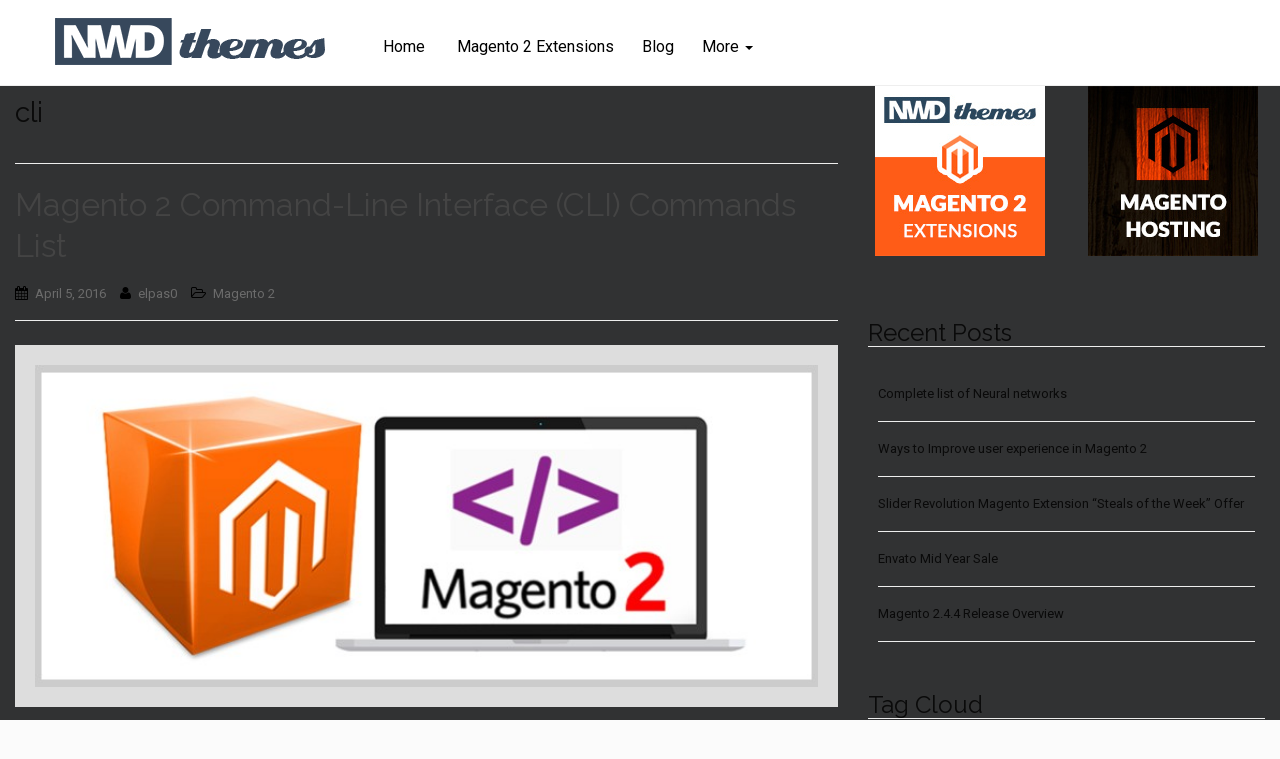

--- FILE ---
content_type: text/html; charset=UTF-8
request_url: https://nwdthemes.com/tag/cli/
body_size: 24780
content:
<!DOCTYPE html><html lang=en-US><head>  <script async src="https://www.googletagmanager.com/gtag/js?id=G-L790J8NHV2"></script> <script>window.dataLayer=window.dataLayer||[];function gtag(){dataLayer.push(arguments);}
gtag('js',new Date());gtag('config','G-L790J8NHV2');</script> <meta charset="UTF-8"><meta http-equiv="X-UA-Compatible" content="IE=edge"><meta name="viewport" content="width=device-width, initial-scale=1"><link rel=profile href=http://gmpg.org/xfn/11><link rel=pingback href=https://nwdthemes.com/xmlrpc.php><link rel=apple-touch-icon-precomposed sizes=152x152 href=/apple-touch-icon-152x152.png><link rel=icon href=https://nwdthemes.com/wp-content/uploads/2014/09/favicon.ico><!--[if IE]><link rel="shortcut icon" href=https://nwdthemes.com/wp-content/uploads/2014/09/favicon.ico><![endif]--><meta name='robots' content='index, follow, max-image-preview:large, max-snippet:-1, max-video-preview:-1'><style>img:is([sizes="auto" i], [sizes^="auto," i]){contain-intrinsic-size:3000px 1500px}</style><title>cli Archives - NWDthemes.com</title><link rel=canonical href=https://nwdthemes.com/tag/cli/ ><meta property="og:locale" content="en_US"><meta property="og:type" content="article"><meta property="og:title" content="cli Archives - NWDthemes.com"><meta property="og:url" content="https://nwdthemes.com/tag/cli/"><meta property="og:site_name" content="NWDthemes.com"> <script type=application/ld+json class=yoast-schema-graph>{"@context":"https://schema.org","@graph":[{"@type":"CollectionPage","@id":"https://nwdthemes.com/tag/cli/","url":"https://nwdthemes.com/tag/cli/","name":"cli Archives - NWDthemes.com","isPartOf":{"@id":"https://nwdthemes.com/#website"},"primaryImageOfPage":{"@id":"https://nwdthemes.com/tag/cli/#primaryimage"},"image":{"@id":"https://nwdthemes.com/tag/cli/#primaryimage"},"thumbnailUrl":"https://nwdthemes.com/wp-content/uploads/2015/03/magento2.jpg","breadcrumb":{"@id":"https://nwdthemes.com/tag/cli/#breadcrumb"},"inLanguage":"en-US"},{"@type":"ImageObject","inLanguage":"en-US","@id":"https://nwdthemes.com/tag/cli/#primaryimage","url":"https://nwdthemes.com/wp-content/uploads/2015/03/magento2.jpg","contentUrl":"https://nwdthemes.com/wp-content/uploads/2015/03/magento2.jpg","width":730,"height":300,"caption":"Magento 2 Developement"},{"@type":"BreadcrumbList","@id":"https://nwdthemes.com/tag/cli/#breadcrumb","itemListElement":[{"@type":"ListItem","position":1,"name":"Home","item":"https://nwdthemes.com/"},{"@type":"ListItem","position":2,"name":"cli"}]},{"@type":"WebSite","@id":"https://nwdthemes.com/#website","url":"https://nwdthemes.com/","name":"NWDthemes.com","description":"Premium magento extensions and themes","potentialAction":[{"@type":"SearchAction","target":{"@type":"EntryPoint","urlTemplate":"https://nwdthemes.com/?s={search_term_string}"},"query-input":{"@type":"PropertyValueSpecification","valueRequired":true,"valueName":"search_term_string"}}],"inLanguage":"en-US"}]}</script> <link rel=alternate type=application/rss+xml title="NWDthemes.com &raquo; Feed" href=https://nwdthemes.com/feed/ ><link rel=alternate type=application/rss+xml title="NWDthemes.com &raquo; Comments Feed" href=https://nwdthemes.com/comments/feed/ > <script consent-skip-blocker=1 data-skip-lazy-load=js-extra  data-cfasync=false>(function(){var modules={typekit:"https://use.typekit.net",google:"https://fonts.googleapis.com/"};var load=function(config){setTimeout(function(){var a=window.consentApi;if(a){Object.keys(modules).forEach(function(module){var newConfigWithoutOtherModules=JSON.parse(JSON.stringify(config));Object.keys(modules).forEach(function(toRemove){if(toRemove!==module){delete newConfigWithoutOtherModules[toRemove];}});if(newConfigWithoutOtherModules[module]){a.unblock(modules[module]).then(function(){var originalLoad=window.WebFont.load;if(originalLoad!==load){originalLoad(newConfigWithoutOtherModules);}});}});}},0);};if(!window.WebFont){window.WebFont={load:load};}})();</script><style>[consent-id]:not(.rcb-content-blocker):not([consent-transaction-complete]):not([consent-visual-use-parent^="children:"]):not([consent-confirm]){opacity:0!important}.rcb-content-blocker+.rcb-content-blocker-children-fallback~*{display:none!important}</style><link rel=preload href="https://nwdthemes.com/wp-content/4f45c0d922d79fcd9c8b4f44cc8b2996/dist/627552098.js?ver=a3e6b505ef48a3b601a86b7c7873853b" as=script><link rel=preload href="https://nwdthemes.com/wp-content/4f45c0d922d79fcd9c8b4f44cc8b2996/dist/1714021393.js?ver=a6ed05c460f97ccf30f1fc3acbea9a6e" as=script><link rel=preload href="https://nwdthemes.com/wp-content/plugins/real-cookie-banner/public/lib/animate.css/animate.min.css?ver=4.1.1" as=style><link rel=alternate type=application/rss+xml title="NWDthemes.com &raquo; cli Tag Feed" href=https://nwdthemes.com/tag/cli/feed/ > <script data-cfasync=false defer src="https://nwdthemes.com/wp-content/4f45c0d922d79fcd9c8b4f44cc8b2996/dist/627552098.js?ver=a3e6b505ef48a3b601a86b7c7873853b" id=real-cookie-banner-vendor-real-cookie-banner-banner-js></script> <script type=application/json data-skip-lazy-load=js-extra data-skip-moving=true data-no-defer nitro-exclude data-alt-type=application/ld+json data-dont-merge data-wpmeteor-nooptimize=true data-cfasync=false id=ace13b01437148a6601fdac57cd261c4b1-js-extra>{"slug":"real-cookie-banner","textDomain":"real-cookie-banner","version":"5.1.19","restUrl":"https:\/\/nwdthemes.com\/wp-json\/real-cookie-banner\/v1\/","restNamespace":"real-cookie-banner\/v1","restPathObfuscateOffset":"69d005c4242cddbd","restRoot":"https:\/\/nwdthemes.com\/wp-json\/","restQuery":{"_v":"5.1.19","_locale":"user"},"restNonce":"3a620be3bc","restRecreateNonceEndpoint":"https:\/\/nwdthemes.com\/wp-admin\/admin-ajax.php?action=rest-nonce","publicUrl":"https:\/\/nwdthemes.com\/wp-content\/plugins\/real-cookie-banner\/public\/","chunkFolder":"dist","chunksLanguageFolder":"https:\/\/nwdthemes.com\/wp-content\/plugins\/real-cookie-banner\/public\/languages\/json\/","chunks":{},"others":{"customizeValuesBanner":"{\"layout\":{\"type\":\"dialog\",\"maxHeightEnabled\":true,\"maxHeight\":740,\"dialogMaxWidth\":530,\"dialogPosition\":\"middleCenter\",\"dialogMargin\":[0,0,0,0],\"bannerPosition\":\"bottom\",\"bannerMaxWidth\":1024,\"dialogBorderRadius\":3,\"borderRadius\":5,\"animationIn\":\"slideInUp\",\"animationInDuration\":500,\"animationInOnlyMobile\":true,\"animationOut\":\"none\",\"animationOutDuration\":500,\"animationOutOnlyMobile\":true,\"overlay\":true,\"overlayBg\":\"#000000\",\"overlayBgAlpha\":50,\"overlayBlur\":2},\"decision\":{\"acceptAll\":\"button\",\"acceptEssentials\":\"button\",\"showCloseIcon\":false,\"acceptIndividual\":\"link\",\"buttonOrder\":\"all,essential,save,individual\",\"showGroups\":false,\"groupsFirstView\":false,\"saveButton\":\"always\"},\"design\":{\"bg\":\"#ffffff\",\"textAlign\":\"center\",\"linkTextDecoration\":\"underline\",\"borderWidth\":0,\"borderColor\":\"#ffffff\",\"fontSize\":13,\"fontColor\":\"#2b2b2b\",\"fontInheritFamily\":true,\"fontFamily\":\"Arial, Helvetica, sans-serif\",\"fontWeight\":\"normal\",\"boxShadowEnabled\":true,\"boxShadowOffsetX\":0,\"boxShadowOffsetY\":5,\"boxShadowBlurRadius\":13,\"boxShadowSpreadRadius\":0,\"boxShadowColor\":\"#000000\",\"boxShadowColorAlpha\":20},\"headerDesign\":{\"inheritBg\":true,\"bg\":\"#f4f4f4\",\"inheritTextAlign\":true,\"textAlign\":\"center\",\"padding\":[17,20,15,20],\"logo\":\"\",\"logoRetina\":\"\",\"logoMaxHeight\":40,\"logoPosition\":\"left\",\"logoMargin\":[5,15,5,15],\"fontSize\":20,\"fontColor\":\"#2b2b2b\",\"fontInheritFamily\":true,\"fontFamily\":\"Arial, Helvetica, sans-serif\",\"fontWeight\":\"normal\",\"borderWidth\":1,\"borderColor\":\"#efefef\"},\"bodyDesign\":{\"padding\":[15,20,5,20],\"descriptionInheritFontSize\":true,\"descriptionFontSize\":13,\"dottedGroupsInheritFontSize\":true,\"dottedGroupsFontSize\":13,\"dottedGroupsBulletColor\":\"#15779b\",\"teachingsInheritTextAlign\":true,\"teachingsTextAlign\":\"center\",\"teachingsSeparatorActive\":true,\"teachingsSeparatorWidth\":50,\"teachingsSeparatorHeight\":1,\"teachingsSeparatorColor\":\"#15779b\",\"teachingsInheritFontSize\":false,\"teachingsFontSize\":12,\"teachingsInheritFontColor\":false,\"teachingsFontColor\":\"#757575\",\"accordionMargin\":[10,0,5,0],\"accordionPadding\":[5,10,5,10],\"accordionArrowType\":\"outlined\",\"accordionArrowColor\":\"#15779b\",\"accordionBg\":\"#ffffff\",\"accordionActiveBg\":\"#f9f9f9\",\"accordionHoverBg\":\"#efefef\",\"accordionBorderWidth\":1,\"accordionBorderColor\":\"#efefef\",\"accordionTitleFontSize\":12,\"accordionTitleFontColor\":\"#2b2b2b\",\"accordionTitleFontWeight\":\"normal\",\"accordionDescriptionMargin\":[5,0,0,0],\"accordionDescriptionFontSize\":12,\"accordionDescriptionFontColor\":\"#757575\",\"accordionDescriptionFontWeight\":\"normal\",\"acceptAllOneRowLayout\":false,\"acceptAllPadding\":[10,10,10,10],\"acceptAllBg\":\"#15779b\",\"acceptAllTextAlign\":\"center\",\"acceptAllFontSize\":18,\"acceptAllFontColor\":\"#ffffff\",\"acceptAllFontWeight\":\"normal\",\"acceptAllBorderWidth\":0,\"acceptAllBorderColor\":\"#000000\",\"acceptAllHoverBg\":\"#11607d\",\"acceptAllHoverFontColor\":\"#ffffff\",\"acceptAllHoverBorderColor\":\"#000000\",\"acceptEssentialsUseAcceptAll\":true,\"acceptEssentialsButtonType\":\"\",\"acceptEssentialsPadding\":[10,10,10,10],\"acceptEssentialsBg\":\"#efefef\",\"acceptEssentialsTextAlign\":\"center\",\"acceptEssentialsFontSize\":18,\"acceptEssentialsFontColor\":\"#0a0a0a\",\"acceptEssentialsFontWeight\":\"normal\",\"acceptEssentialsBorderWidth\":0,\"acceptEssentialsBorderColor\":\"#000000\",\"acceptEssentialsHoverBg\":\"#e8e8e8\",\"acceptEssentialsHoverFontColor\":\"#000000\",\"acceptEssentialsHoverBorderColor\":\"#000000\",\"acceptIndividualPadding\":[5,5,5,5],\"acceptIndividualBg\":\"#ffffff\",\"acceptIndividualTextAlign\":\"center\",\"acceptIndividualFontSize\":16,\"acceptIndividualFontColor\":\"#15779b\",\"acceptIndividualFontWeight\":\"normal\",\"acceptIndividualBorderWidth\":0,\"acceptIndividualBorderColor\":\"#000000\",\"acceptIndividualHoverBg\":\"#ffffff\",\"acceptIndividualHoverFontColor\":\"#11607d\",\"acceptIndividualHoverBorderColor\":\"#000000\"},\"footerDesign\":{\"poweredByLink\":true,\"inheritBg\":false,\"bg\":\"#fcfcfc\",\"inheritTextAlign\":true,\"textAlign\":\"center\",\"padding\":[10,20,15,20],\"fontSize\":14,\"fontColor\":\"#757474\",\"fontInheritFamily\":true,\"fontFamily\":\"Arial, Helvetica, sans-serif\",\"fontWeight\":\"normal\",\"hoverFontColor\":\"#2b2b2b\",\"borderWidth\":1,\"borderColor\":\"#efefef\",\"languageSwitcher\":\"flags\"},\"texts\":{\"headline\":\"Privacy preferences\",\"description\":\"We use cookies and similar technologies on our website and process your personal data (e.g. IP address), for example, to personalize content and ads, to integrate media from third-party providers or to analyze traffic on our website. Data processing may also happen as a result of cookies being set. We share this data with third parties that we name in the privacy settings.<br \\\/><br \\\/>The data processing may take place with your consent or on the basis of a legitimate interest, which you can object to in the privacy settings. You have the right not to consent and to change or revoke your consent at a later time. For more information on the use of your data, please visit our {{privacyPolicy}}privacy policy{{\\\/privacyPolicy}}.\",\"acceptAll\":\"Accept all\",\"acceptEssentials\":\"Continue without consent\",\"acceptIndividual\":\"Set privacy settings individually\",\"poweredBy\":\"0\",\"dataProcessingInUnsafeCountries\":\"Some services process personal data in unsafe third countries. By consenting, you also consent to data processing of labeled services per {{legalBasis}}, with risks like inadequate legal remedies, unauthorized access by authorities without information or possibility of objection, unauthorised transfer to third parties, and inadequate data security measures.\",\"ageNoticeBanner\":\"You are under {{minAge}} years old? Then you cannot consent to optional services. Ask your parents or legal guardians to agree to these services with you.\",\"ageNoticeBlocker\":\"You are under {{minAge}} years old? Unfortunately, you are not permitted to consent to this service to view this content. Please ask your parents or guardians to agree to the service with you!\",\"listServicesNotice\":\"By accepting all services, you allow {{services}} to be loaded. These services are divided into groups {{serviceGroups}} according to their purpose (belonging marked with superscript numbers).\",\"listServicesLegitimateInterestNotice\":\"In addition, {{services}} are loaded based on a legitimate interest.\",\"consentForwardingExternalHosts\":\"Your consent is also applicable on {{websites}}.\",\"blockerHeadline\":\"{{name}} blocked due to privacy settings\",\"blockerLinkShowMissing\":\"Show all services you still need to agree to\",\"blockerLoadButton\":\"Accept services and load content\",\"blockerAcceptInfo\":\"Loading the blocked content will adjust your privacy settings. Content from this service will not be blocked in the future.\",\"stickyHistory\":\"Privacy settings history\",\"stickyRevoke\":\"Revoke consents\",\"stickyRevokeSuccessMessage\":\"You have successfully revoked consent for services with its cookies and personal data processing. The page will be reloaded now!\",\"stickyChange\":\"Change privacy settings\"},\"individualLayout\":{\"inheritDialogMaxWidth\":false,\"dialogMaxWidth\":970,\"inheritBannerMaxWidth\":true,\"bannerMaxWidth\":1980,\"descriptionTextAlign\":\"left\"},\"group\":{\"checkboxBg\":\"#f0f0f0\",\"checkboxBorderWidth\":1,\"checkboxBorderColor\":\"#d2d2d2\",\"checkboxActiveColor\":\"#ffffff\",\"checkboxActiveBg\":\"#15779b\",\"checkboxActiveBorderColor\":\"#11607d\",\"groupInheritBg\":true,\"groupBg\":\"#f4f4f4\",\"groupPadding\":[15,15,15,15],\"groupSpacing\":10,\"groupBorderRadius\":5,\"groupBorderWidth\":1,\"groupBorderColor\":\"#f4f4f4\",\"headlineFontSize\":16,\"headlineFontWeight\":\"normal\",\"headlineFontColor\":\"#2b2b2b\",\"descriptionFontSize\":14,\"descriptionFontColor\":\"#757575\",\"linkColor\":\"#757575\",\"linkHoverColor\":\"#2b2b2b\",\"detailsHideLessRelevant\":true},\"saveButton\":{\"useAcceptAll\":true,\"type\":\"button\",\"padding\":[10,10,10,10],\"bg\":\"#efefef\",\"textAlign\":\"center\",\"fontSize\":18,\"fontColor\":\"#0a0a0a\",\"fontWeight\":\"normal\",\"borderWidth\":0,\"borderColor\":\"#000000\",\"hoverBg\":\"#e8e8e8\",\"hoverFontColor\":\"#000000\",\"hoverBorderColor\":\"#000000\"},\"individualTexts\":{\"headline\":\"Individual privacy preferences\",\"description\":\"We use cookies and similar technologies on our website and process your personal data (e.g. IP address), for example, to personalize content and ads, to integrate media from third-party providers or to analyze traffic on our website. Data processing may also happen as a result of cookies being set. We share this data with third parties that we name in the privacy settings.<br \\\/><br \\\/>The data processing may take place with your consent or on the basis of a legitimate interest, which you can object to in the privacy settings. You have the right not to consent and to change or revoke your consent at a later time. For more information on the use of your data, please visit our {{privacyPolicy}}privacy policy{{\\\/privacyPolicy}}.<br \\\/><br \\\/>Below you will find an overview of all services used by this website. You can view detailed information about each service and agree to them individually or exercise your right to object.\",\"save\":\"Save custom choices\",\"showMore\":\"Show service information\",\"hideMore\":\"Hide service information\",\"postamble\":\"\"},\"mobile\":{\"enabled\":true,\"maxHeight\":400,\"hideHeader\":false,\"alignment\":\"bottom\",\"scalePercent\":90,\"scalePercentVertical\":-50},\"sticky\":{\"enabled\":false,\"animationsEnabled\":true,\"alignment\":\"left\",\"bubbleBorderRadius\":50,\"icon\":\"fingerprint\",\"iconCustom\":\"\",\"iconCustomRetina\":\"\",\"iconSize\":30,\"iconColor\":\"#ffffff\",\"bubbleMargin\":[10,20,20,20],\"bubblePadding\":15,\"bubbleBg\":\"#15779b\",\"bubbleBorderWidth\":0,\"bubbleBorderColor\":\"#10556f\",\"boxShadowEnabled\":true,\"boxShadowOffsetX\":0,\"boxShadowOffsetY\":2,\"boxShadowBlurRadius\":5,\"boxShadowSpreadRadius\":1,\"boxShadowColor\":\"#105b77\",\"boxShadowColorAlpha\":40,\"bubbleHoverBg\":\"#ffffff\",\"bubbleHoverBorderColor\":\"#000000\",\"hoverIconColor\":\"#000000\",\"hoverIconCustom\":\"\",\"hoverIconCustomRetina\":\"\",\"menuFontSize\":16,\"menuBorderRadius\":5,\"menuItemSpacing\":10,\"menuItemPadding\":[5,10,5,10]},\"customCss\":{\"css\":\"\",\"antiAdBlocker\":\"y\"}}","isPro":false,"showProHints":false,"proUrl":"https:\/\/devowl.io\/go\/real-cookie-banner?source=rcb-lite","showLiteNotice":true,"frontend":{"groups":"[{\"id\":212,\"name\":\"Essential\",\"slug\":\"essential\",\"description\":\"Essential services are required for the basic functionality of the website. They only contain technically necessary services. These services cannot be objected to.\",\"isEssential\":true,\"isDefault\":true,\"items\":[{\"id\":12435,\"name\":\"Real Cookie Banner\",\"purpose\":\"Real Cookie Banner asks website visitors for consent to set cookies and process personal data. For this purpose, a UUID (pseudonymous identification of the user) is assigned to each website visitor, which is valid until the cookie expires to store the consent. Cookies are used to test whether cookies can be set, to store reference to documented consent, to store which services from which service groups the visitor has consented to, and, if consent is obtained under the Transparency & Consent Framework (TCF), to store consent in TCF partners, purposes, special purposes, features and special features. As part of the obligation to disclose according to GDPR, the collected consent is fully documented. This includes, in addition to the services and service groups to which the visitor has consented, and if consent is obtained according to the TCF standard, to which TCF partners, purposes and features the visitor has consented, all cookie banner settings at the time of consent as well as the technical circumstances (e.g. size of the displayed area at the time of consent) and the user interactions (e.g. clicking on buttons) that led to consent. Consent is collected once per language.\",\"providerContact\":{\"phone\":\"\",\"email\":\"\",\"link\":\"\"},\"isProviderCurrentWebsite\":true,\"provider\":\"\",\"uniqueName\":\"\",\"isEmbeddingOnlyExternalResources\":false,\"legalBasis\":\"legal-requirement\",\"dataProcessingInCountries\":[],\"dataProcessingInCountriesSpecialTreatments\":[],\"technicalDefinitions\":[{\"type\":\"http\",\"name\":\"real_cookie_banner*\",\"host\":\".nwdthemes.com\",\"duration\":365,\"durationUnit\":\"d\",\"isSessionDuration\":false,\"purpose\":\"Unique identifier for the consent, but not for the website visitor. Revision hash for settings of cookie banner (texts, colors, features, service groups, services, content blockers etc.). IDs for consented services and service groups.\"},{\"type\":\"http\",\"name\":\"real_cookie_banner*-tcf\",\"host\":\".nwdthemes.com\",\"duration\":365,\"durationUnit\":\"d\",\"isSessionDuration\":false,\"purpose\":\"Consents collected under TCF stored in TC String format, including TCF vendors, purposes, special purposes, features, and special features.\"},{\"type\":\"http\",\"name\":\"real_cookie_banner*-gcm\",\"host\":\".nwdthemes.com\",\"duration\":365,\"durationUnit\":\"d\",\"isSessionDuration\":false,\"purpose\":\"Consents into consent types (purposes)  collected under Google Consent Mode stored for all Google Consent Mode compatible services.\"},{\"type\":\"http\",\"name\":\"real_cookie_banner-test\",\"host\":\".nwdthemes.com\",\"duration\":365,\"durationUnit\":\"d\",\"isSessionDuration\":false,\"purpose\":\"Cookie set to test HTTP cookie functionality. Deleted immediately after test.\"},{\"type\":\"local\",\"name\":\"real_cookie_banner*\",\"host\":\"https:\\\/\\\/nwdthemes.com\",\"duration\":1,\"durationUnit\":\"d\",\"isSessionDuration\":false,\"purpose\":\"Unique identifier for the consent, but not for the website visitor. Revision hash for settings of cookie banner (texts, colors, features, service groups, services, content blockers etc.). IDs for consented services and service groups. Is only stored until consent is documented on the website server.\"},{\"type\":\"local\",\"name\":\"real_cookie_banner*-tcf\",\"host\":\"https:\\\/\\\/nwdthemes.com\",\"duration\":1,\"durationUnit\":\"d\",\"isSessionDuration\":false,\"purpose\":\"Consents collected under TCF stored in TC String format, including TCF vendors, purposes, special purposes, features, and special features. Is only stored until consent is documented on the website server.\"},{\"type\":\"local\",\"name\":\"real_cookie_banner*-gcm\",\"host\":\"https:\\\/\\\/nwdthemes.com\",\"duration\":1,\"durationUnit\":\"d\",\"isSessionDuration\":false,\"purpose\":\"Consents collected under Google Consent Mode stored in consent types (purposes) for all Google Consent Mode compatible services. Is only stored until consent is documented on the website server.\"},{\"type\":\"local\",\"name\":\"real_cookie_banner-consent-queue*\",\"host\":\"https:\\\/\\\/nwdthemes.com\",\"duration\":1,\"durationUnit\":\"d\",\"isSessionDuration\":false,\"purpose\":\"Local caching of selection in cookie banner until server documents consent; documentation periodic or at page switches attempted if server is unavailable or overloaded.\"}],\"codeDynamics\":[],\"providerPrivacyPolicyUrl\":\"\",\"providerLegalNoticeUrl\":\"\",\"tagManagerOptInEventName\":\"\",\"tagManagerOptOutEventName\":\"\",\"googleConsentModeConsentTypes\":[],\"executePriority\":10,\"codeOptIn\":\"\",\"executeCodeOptInWhenNoTagManagerConsentIsGiven\":false,\"codeOptOut\":\"\",\"executeCodeOptOutWhenNoTagManagerConsentIsGiven\":false,\"deleteTechnicalDefinitionsAfterOptOut\":false,\"codeOnPageLoad\":\"\",\"presetId\":\"real-cookie-banner\"}]},{\"id\":213,\"name\":\"Functional\",\"slug\":\"functional\",\"description\":\"Functional services are necessary to provide features beyond the essential functionality such as prettier fonts, video playback or interactive web 2.0 features. Content from e.g. video platforms and social media platforms are blocked by default, and can be consented to. If the service is agreed to, this content is loaded automatically without further manual consent.\",\"isEssential\":false,\"isDefault\":true,\"items\":[{\"id\":12448,\"name\":\"YouTube\",\"purpose\":\"YouTube enables the embedding of content published on youtube.com into websites to enhance the website with videos. This requires processing the user\\u2019s IP-address and metadata. Cookies or cookie-like technologies can be stored and read. These can contain personal data and technical data like user IDs, consent, settings of the video player, connected devices, interactions with the service, push notifications and used account. This data can be used to collect visited websites, detailed statistics about user behavior, and it can be used to improve the services of Google. It can also be used for profiling, e.g. to provide you with personalized services, such as ads based on your interests or recommendations. This data may be linked by Google to the data of users logged in on the websites of Google (e.g. youtube.com and google.com). Google provides personal information to their affiliates and other trusted businesses or persons to process it for them, based on Google's instructions and in compliance with Google's privacy policy.\",\"providerContact\":{\"phone\":\"+1 650 253 0000\",\"email\":\"dpo-google@google.com\",\"link\":\"https:\\\/\\\/support.google.com\\\/\"},\"isProviderCurrentWebsite\":false,\"provider\":\"Google Ireland Limited, Gordon House, Barrow Street, Dublin 4, Ireland\",\"uniqueName\":\"youtube\",\"isEmbeddingOnlyExternalResources\":false,\"legalBasis\":\"consent\",\"dataProcessingInCountries\":[\"US\",\"IE\",\"CL\",\"NL\",\"BE\",\"FI\",\"DK\",\"TW\",\"JP\",\"SG\",\"BR\",\"GB\",\"FR\",\"DE\",\"PL\",\"ES\",\"IT\",\"CH\",\"IL\",\"KR\",\"IN\",\"HK\",\"AU\",\"QA\"],\"dataProcessingInCountriesSpecialTreatments\":[\"provider-is-self-certified-trans-atlantic-data-privacy-framework\"],\"technicalDefinitions\":[{\"type\":\"http\",\"name\":\"SIDCC\",\"host\":\".google.com\",\"duration\":1,\"durationUnit\":\"y\",\"isSessionDuration\":false,\"purpose\":\"\"},{\"type\":\"http\",\"name\":\"NID\",\"host\":\".google.com\",\"duration\":6,\"durationUnit\":\"mo\",\"isSessionDuration\":false,\"purpose\":\"\"},{\"type\":\"http\",\"name\":\"SIDCC\",\"host\":\".youtube.com\",\"duration\":1,\"durationUnit\":\"y\",\"isSessionDuration\":false,\"purpose\":\"\"},{\"type\":\"http\",\"name\":\"YSC\",\"host\":\".youtube.com\",\"duration\":0,\"durationUnit\":\"y\",\"isSessionDuration\":true,\"purpose\":\"\"},{\"type\":\"http\",\"name\":\"VISITOR_INFO1_LIVE\",\"host\":\".youtube.com\",\"duration\":6,\"durationUnit\":\"mo\",\"isSessionDuration\":false,\"purpose\":\"\"},{\"type\":\"http\",\"name\":\"PREF\",\"host\":\".youtube.com\",\"duration\":1,\"durationUnit\":\"y\",\"isSessionDuration\":false,\"purpose\":\"\"},{\"type\":\"http\",\"name\":\"LOGIN_INFO\",\"host\":\".youtube.com\",\"duration\":13,\"durationUnit\":\"mo\",\"isSessionDuration\":false,\"purpose\":\"\"},{\"type\":\"http\",\"name\":\"CONSENT\",\"host\":\".youtube.com\",\"duration\":9,\"durationUnit\":\"mo\",\"isSessionDuration\":false,\"purpose\":\"\"},{\"type\":\"http\",\"name\":\"CONSENT\",\"host\":\".google.com\",\"duration\":9,\"durationUnit\":\"mo\",\"isSessionDuration\":false,\"purpose\":\"\"},{\"type\":\"http\",\"name\":\"__Secure-3PAPISID\",\"host\":\".google.com\",\"duration\":13,\"durationUnit\":\"mo\",\"isSessionDuration\":false,\"purpose\":\"\"},{\"type\":\"http\",\"name\":\"SAPISID\",\"host\":\".google.com\",\"duration\":13,\"durationUnit\":\"mo\",\"isSessionDuration\":false,\"purpose\":\"\"},{\"type\":\"http\",\"name\":\"APISID\",\"host\":\".google.com\",\"duration\":13,\"durationUnit\":\"mo\",\"isSessionDuration\":false,\"purpose\":\"\"},{\"type\":\"http\",\"name\":\"HSID\",\"host\":\".google.com\",\"duration\":13,\"durationUnit\":\"mo\",\"isSessionDuration\":false,\"purpose\":\"\"},{\"type\":\"http\",\"name\":\"__Secure-3PSID\",\"host\":\".google.com\",\"duration\":13,\"durationUnit\":\"mo\",\"isSessionDuration\":false,\"purpose\":\"\"},{\"type\":\"http\",\"name\":\"__Secure-3PAPISID\",\"host\":\".youtube.com\",\"duration\":13,\"durationUnit\":\"mo\",\"isSessionDuration\":false,\"purpose\":\"\"},{\"type\":\"http\",\"name\":\"SAPISID\",\"host\":\".youtube.com\",\"duration\":13,\"durationUnit\":\"mo\",\"isSessionDuration\":false,\"purpose\":\"\"},{\"type\":\"http\",\"name\":\"HSID\",\"host\":\".youtube.com\",\"duration\":13,\"durationUnit\":\"mo\",\"isSessionDuration\":false,\"purpose\":\"\"},{\"type\":\"http\",\"name\":\"SSID\",\"host\":\".google.com\",\"duration\":13,\"durationUnit\":\"mo\",\"isSessionDuration\":false,\"purpose\":\"\"},{\"type\":\"http\",\"name\":\"SID\",\"host\":\".google.com\",\"duration\":13,\"durationUnit\":\"mo\",\"isSessionDuration\":false,\"purpose\":\"\"},{\"type\":\"http\",\"name\":\"SSID\",\"host\":\".youtube.com\",\"duration\":13,\"durationUnit\":\"mo\",\"isSessionDuration\":false,\"purpose\":\"\"},{\"type\":\"http\",\"name\":\"APISID\",\"host\":\".youtube.com\",\"duration\":13,\"durationUnit\":\"mo\",\"isSessionDuration\":false,\"purpose\":\"\"},{\"type\":\"http\",\"name\":\"__Secure-3PSID\",\"host\":\".youtube.com\",\"duration\":13,\"durationUnit\":\"mo\",\"isSessionDuration\":false,\"purpose\":\"\"},{\"type\":\"http\",\"name\":\"SID\",\"host\":\".youtube.com\",\"duration\":13,\"durationUnit\":\"mo\",\"isSessionDuration\":false,\"purpose\":\"\"},{\"type\":\"http\",\"name\":\"OTZ\",\"host\":\"www.google.com\",\"duration\":1,\"durationUnit\":\"d\",\"isSessionDuration\":false,\"purpose\":\"\"},{\"type\":\"http\",\"name\":\"IDE\",\"host\":\".doubleclick.net\",\"duration\":9,\"durationUnit\":\"mo\",\"isSessionDuration\":false,\"purpose\":\"\"},{\"type\":\"http\",\"name\":\"SOCS\",\"host\":\".youtube.com\",\"duration\":9,\"durationUnit\":\"mo\",\"isSessionDuration\":false,\"purpose\":\"\"},{\"type\":\"http\",\"name\":\"SOCS\",\"host\":\".google.com\",\"duration\":9,\"durationUnit\":\"mo\",\"isSessionDuration\":false,\"purpose\":\"\"},{\"type\":\"local\",\"name\":\"yt-remote-device-id\",\"host\":\"https:\\\/\\\/www.youtube.com\",\"duration\":1,\"durationUnit\":\"y\",\"isSessionDuration\":false,\"purpose\":\"\"},{\"type\":\"local\",\"name\":\"yt-player-headers-readable\",\"host\":\"https:\\\/\\\/www.youtube.com\",\"duration\":1,\"durationUnit\":\"y\",\"isSessionDuration\":false,\"purpose\":\"\"},{\"type\":\"local\",\"name\":\"ytidb::LAST_RESULT_ENTRY_KEY\",\"host\":\"https:\\\/\\\/www.youtube.com\",\"duration\":1,\"durationUnit\":\"y\",\"isSessionDuration\":false,\"purpose\":\"\"},{\"type\":\"local\",\"name\":\"yt-fullerscreen-edu-button-shown-count\",\"host\":\"https:\\\/\\\/www.youtube.com\",\"duration\":1,\"durationUnit\":\"y\",\"isSessionDuration\":false,\"purpose\":\"\"},{\"type\":\"local\",\"name\":\"yt-remote-connected-devices\",\"host\":\"https:\\\/\\\/www.youtube.com\",\"duration\":1,\"durationUnit\":\"y\",\"isSessionDuration\":false,\"purpose\":\"\"},{\"type\":\"local\",\"name\":\"yt-player-bandwidth\",\"host\":\"https:\\\/\\\/www.youtube.com\",\"duration\":1,\"durationUnit\":\"y\",\"isSessionDuration\":false,\"purpose\":\"\"},{\"type\":\"indexedDb\",\"name\":\"LogsDatabaseV2:*||\",\"host\":\"https:\\\/\\\/www.youtube.com\",\"duration\":1,\"durationUnit\":\"y\",\"isSessionDuration\":false,\"purpose\":\"\"},{\"type\":\"indexedDb\",\"name\":\"ServiceWorkerLogsDatabase\",\"host\":\"https:\\\/\\\/www.youtube.com\",\"duration\":1,\"durationUnit\":\"y\",\"isSessionDuration\":false,\"purpose\":\"\"},{\"type\":\"indexedDb\",\"name\":\"YtldbMeta\",\"host\":\"https:\\\/\\\/www.youtube.com\",\"duration\":1,\"durationUnit\":\"y\",\"isSessionDuration\":false,\"purpose\":\"\"},{\"type\":\"http\",\"name\":\"__Secure-YEC\",\"host\":\".youtube.com\",\"duration\":1,\"durationUnit\":\"y\",\"isSessionDuration\":false,\"purpose\":\"\"},{\"type\":\"http\",\"name\":\"test_cookie\",\"host\":\".doubleclick.net\",\"duration\":1,\"durationUnit\":\"d\",\"isSessionDuration\":false,\"purpose\":\"\"},{\"type\":\"local\",\"name\":\"yt-player-quality\",\"host\":\"https:\\\/\\\/www.youtube.com\",\"duration\":1,\"durationUnit\":\"y\",\"isSessionDuration\":false,\"purpose\":\"\"},{\"type\":\"local\",\"name\":\"yt-player-performance-cap\",\"host\":\"https:\\\/\\\/www.youtube.com\",\"duration\":1,\"durationUnit\":\"y\",\"isSessionDuration\":false,\"purpose\":\"\"},{\"type\":\"local\",\"name\":\"yt-player-volume\",\"host\":\"https:\\\/\\\/www.youtube.com\",\"duration\":1,\"durationUnit\":\"y\",\"isSessionDuration\":false,\"purpose\":\"\"},{\"type\":\"indexedDb\",\"name\":\"PersistentEntityStoreDb:*||\",\"host\":\"https:\\\/\\\/www.youtube.com\",\"duration\":1,\"durationUnit\":\"y\",\"isSessionDuration\":false,\"purpose\":\"\"},{\"type\":\"indexedDb\",\"name\":\"yt-idb-pref-storage:*||\",\"host\":\"https:\\\/\\\/www.youtube.com\",\"duration\":1,\"durationUnit\":\"y\",\"isSessionDuration\":false,\"purpose\":\"\"},{\"type\":\"local\",\"name\":\"yt.innertube::nextId\",\"host\":\"https:\\\/\\\/www.youtube.com\",\"duration\":1,\"durationUnit\":\"y\",\"isSessionDuration\":false,\"purpose\":\"\"},{\"type\":\"local\",\"name\":\"yt.innertube::requests\",\"host\":\"https:\\\/\\\/www.youtube.com\",\"duration\":1,\"durationUnit\":\"y\",\"isSessionDuration\":false,\"purpose\":\"\"},{\"type\":\"local\",\"name\":\"yt-html5-player-modules::subtitlesModuleData::module-enabled\",\"host\":\"https:\\\/\\\/www.youtube.com\",\"duration\":1,\"durationUnit\":\"y\",\"isSessionDuration\":false,\"purpose\":\"\"},{\"type\":\"session\",\"name\":\"yt-remote-session-app\",\"host\":\"https:\\\/\\\/www.youtube.com\",\"duration\":1,\"durationUnit\":\"y\",\"isSessionDuration\":false,\"purpose\":\"\"},{\"type\":\"session\",\"name\":\"yt-remote-cast-installed\",\"host\":\"https:\\\/\\\/www.youtube.com\",\"duration\":1,\"durationUnit\":\"y\",\"isSessionDuration\":false,\"purpose\":\"\"},{\"type\":\"session\",\"name\":\"yt-player-volume\",\"host\":\"https:\\\/\\\/www.youtube.com\",\"duration\":1,\"durationUnit\":\"y\",\"isSessionDuration\":false,\"purpose\":\"\"},{\"type\":\"session\",\"name\":\"yt-remote-session-name\",\"host\":\"https:\\\/\\\/www.youtube.com\",\"duration\":1,\"durationUnit\":\"y\",\"isSessionDuration\":false,\"purpose\":\"\"},{\"type\":\"session\",\"name\":\"yt-remote-cast-available\",\"host\":\"https:\\\/\\\/www.youtube.com\",\"duration\":1,\"durationUnit\":\"y\",\"isSessionDuration\":false,\"purpose\":\"\"},{\"type\":\"session\",\"name\":\"yt-remote-fast-check-period\",\"host\":\"https:\\\/\\\/www.youtube.com\",\"duration\":1,\"durationUnit\":\"y\",\"isSessionDuration\":false,\"purpose\":\"\"},{\"type\":\"local\",\"name\":\"*||::yt-player::yt-player-lv\",\"host\":\"https:\\\/\\\/www.youtube.com\",\"duration\":1,\"durationUnit\":\"y\",\"isSessionDuration\":false,\"purpose\":\"\"},{\"type\":\"indexedDb\",\"name\":\"swpushnotificationsdb\",\"host\":\"https:\\\/\\\/www.youtube.com\",\"duration\":1,\"durationUnit\":\"y\",\"isSessionDuration\":false,\"purpose\":\"\"},{\"type\":\"indexedDb\",\"name\":\"yt-player-local-media:*||\",\"host\":\"https:\\\/\\\/www.youtube.com\",\"duration\":1,\"durationUnit\":\"y\",\"isSessionDuration\":false,\"purpose\":\"\"},{\"type\":\"indexedDb\",\"name\":\"yt-it-response-store:*||\",\"host\":\"https:\\\/\\\/www.youtube.com\",\"duration\":1,\"durationUnit\":\"y\",\"isSessionDuration\":false,\"purpose\":\"\"},{\"type\":\"http\",\"name\":\"__HOST-GAPS\",\"host\":\"accounts.google.com\",\"duration\":13,\"durationUnit\":\"mo\",\"isSessionDuration\":false,\"purpose\":\"\"},{\"type\":\"http\",\"name\":\"OTZ\",\"host\":\"accounts.google.com\",\"duration\":1,\"durationUnit\":\"d\",\"isSessionDuration\":false,\"purpose\":\"\"},{\"type\":\"http\",\"name\":\"__Secure-1PSIDCC\",\"host\":\".google.com\",\"duration\":1,\"durationUnit\":\"y\",\"isSessionDuration\":false,\"purpose\":\"\"},{\"type\":\"http\",\"name\":\"__Secure-1PAPISID\",\"host\":\".google.com\",\"duration\":1,\"durationUnit\":\"y\",\"isSessionDuration\":false,\"purpose\":\"\"},{\"type\":\"http\",\"name\":\"__Secure-3PSIDCC\",\"host\":\".youtube.com\",\"duration\":1,\"durationUnit\":\"y\",\"isSessionDuration\":false,\"purpose\":\"\"},{\"type\":\"http\",\"name\":\"__Secure-1PAPISID\",\"host\":\".youtube.com\",\"duration\":13,\"durationUnit\":\"mo\",\"isSessionDuration\":false,\"purpose\":\"\"},{\"type\":\"http\",\"name\":\"__Secure-1PSID\",\"host\":\".youtube.com\",\"duration\":13,\"durationUnit\":\"mo\",\"isSessionDuration\":false,\"purpose\":\"\"},{\"type\":\"http\",\"name\":\"__Secure-3PSIDCC\",\"host\":\".google.com\",\"duration\":1,\"durationUnit\":\"y\",\"isSessionDuration\":false,\"purpose\":\"\"},{\"type\":\"http\",\"name\":\"__Secure-ENID\",\"host\":\".google.com\",\"duration\":1,\"durationUnit\":\"y\",\"isSessionDuration\":false,\"purpose\":\"\"},{\"type\":\"http\",\"name\":\"AEC\",\"host\":\".google.com\",\"duration\":6,\"durationUnit\":\"mo\",\"isSessionDuration\":false,\"purpose\":\"\"},{\"type\":\"http\",\"name\":\"__Secure-1PSID\",\"host\":\".google.com\",\"duration\":13,\"durationUnit\":\"mo\",\"isSessionDuration\":false,\"purpose\":\"\"},{\"type\":\"indexedDb\",\"name\":\"ytGefConfig:*||\",\"host\":\"https:\\\/\\\/www.youtube.com\",\"duration\":1,\"durationUnit\":\"y\",\"isSessionDuration\":false,\"purpose\":\"\"},{\"type\":\"http\",\"name\":\"__Host-3PLSID\",\"host\":\"accounts.google.com\",\"duration\":13,\"durationUnit\":\"mo\",\"isSessionDuration\":false,\"purpose\":\"\"},{\"type\":\"http\",\"name\":\"LSID\",\"host\":\"accounts.google.com\",\"duration\":13,\"durationUnit\":\"mo\",\"isSessionDuration\":false,\"purpose\":\"\"},{\"type\":\"http\",\"name\":\"ACCOUNT_CHOOSER\",\"host\":\"accounts.google.com\",\"duration\":13,\"durationUnit\":\"mo\",\"isSessionDuration\":false,\"purpose\":\"\"},{\"type\":\"http\",\"name\":\"__Host-1PLSID\",\"host\":\"accounts.google.com\",\"duration\":13,\"durationUnit\":\"mo\",\"isSessionDuration\":false,\"purpose\":\"\"}],\"codeDynamics\":[],\"providerPrivacyPolicyUrl\":\"https:\\\/\\\/policies.google.com\\\/privacy\",\"providerLegalNoticeUrl\":\"\",\"tagManagerOptInEventName\":\"\",\"tagManagerOptOutEventName\":\"\",\"googleConsentModeConsentTypes\":[],\"executePriority\":10,\"codeOptIn\":\"\",\"executeCodeOptInWhenNoTagManagerConsentIsGiven\":false,\"codeOptOut\":\"\",\"executeCodeOptOutWhenNoTagManagerConsentIsGiven\":false,\"deleteTechnicalDefinitionsAfterOptOut\":false,\"codeOnPageLoad\":\"\",\"presetId\":\"youtube\"},{\"id\":12447,\"name\":\"WordPress Comments\",\"purpose\":\"WordPress is the content management system for this website and offers the possibility to write comments under blog posts and similar content. Cookies or cookie-like technologies can be stored and read. These can contain personal data like the name, email address and website of a commentator to display it again. The personal data can be used to display your information again if you want to write another comment on this website.\",\"providerContact\":{\"phone\":\"\",\"email\":\"\",\"link\":\"\"},\"isProviderCurrentWebsite\":true,\"provider\":\"\",\"uniqueName\":\"wordpress-comments\",\"isEmbeddingOnlyExternalResources\":false,\"legalBasis\":\"consent\",\"dataProcessingInCountries\":[],\"dataProcessingInCountriesSpecialTreatments\":[],\"technicalDefinitions\":[{\"type\":\"http\",\"name\":\"comment_author_*\",\"host\":\"nwdthemes.com\",\"duration\":1,\"durationUnit\":\"y\",\"isSessionDuration\":false,\"purpose\":\"\"},{\"type\":\"http\",\"name\":\"comment_author_email_*\",\"host\":\"nwdthemes.com\",\"duration\":1,\"durationUnit\":\"y\",\"isSessionDuration\":false,\"purpose\":\"\"},{\"type\":\"http\",\"name\":\"comment_author_url_*\",\"host\":\"nwdthemes.com\",\"duration\":1,\"durationUnit\":\"y\",\"isSessionDuration\":false,\"purpose\":\"\"}],\"codeDynamics\":[],\"providerPrivacyPolicyUrl\":\"\",\"providerLegalNoticeUrl\":\"\",\"tagManagerOptInEventName\":\"\",\"tagManagerOptOutEventName\":\"\",\"googleConsentModeConsentTypes\":[],\"executePriority\":10,\"codeOptIn\":\"base64-encoded:[base64]\",\"executeCodeOptInWhenNoTagManagerConsentIsGiven\":false,\"codeOptOut\":\"\",\"executeCodeOptOutWhenNoTagManagerConsentIsGiven\":false,\"deleteTechnicalDefinitionsAfterOptOut\":true,\"codeOnPageLoad\":\"\",\"presetId\":\"wordpress-comments\"},{\"id\":12445,\"name\":\"Gravatar\",\"purpose\":\"Gravatar allows displaying images of people who have, for example, written a comment or logged in an account. The image is retrieved based on the provided email address of the user, if an image has been stored on gravatar.com for this email address. This requires processing the user\\u2019s IP-address and metadata. No cookies or cookie-like technologies are set on the client of the user. This data can be used to collect visited websites and to improve the services of Aut O\\u2019Mattic.\",\"providerContact\":{\"phone\":\"+877 273 3049\",\"email\":\"\",\"link\":\"https:\\\/\\\/automattic.com\\\/contact\\\/\"},\"isProviderCurrentWebsite\":false,\"provider\":\"Aut O\\u2019Mattic A8C Ireland Ltd., Grand Canal Dock, 25 Herbert Pl, Dublin, D02 AY86, Ireland\",\"uniqueName\":\"gravatar-avatar-images\",\"isEmbeddingOnlyExternalResources\":true,\"legalBasis\":\"consent\",\"dataProcessingInCountries\":[\"US\",\"IE\"],\"dataProcessingInCountriesSpecialTreatments\":[\"provider-is-self-certified-trans-atlantic-data-privacy-framework\"],\"technicalDefinitions\":[],\"codeDynamics\":[],\"providerPrivacyPolicyUrl\":\"https:\\\/\\\/automattic.com\\\/privacy\\\/\",\"providerLegalNoticeUrl\":\"\",\"tagManagerOptInEventName\":\"\",\"tagManagerOptOutEventName\":\"\",\"googleConsentModeConsentTypes\":[],\"executePriority\":10,\"codeOptIn\":\"\",\"executeCodeOptInWhenNoTagManagerConsentIsGiven\":false,\"codeOptOut\":\"\",\"executeCodeOptOutWhenNoTagManagerConsentIsGiven\":false,\"deleteTechnicalDefinitionsAfterOptOut\":false,\"codeOnPageLoad\":\"\",\"presetId\":\"gravatar-avatar-images\"},{\"id\":12440,\"name\":\"Google Fonts\",\"purpose\":\"Google Fonts enables the integration of fonts into websites to enhance the website without installing the fonts on your device. This requires processing the user\\u2019s IP-address and metadata. No cookies or cookie-like technologies are set on the client of the user. The data can be used to collect visited websites, and it can be used to improve the services of Google. It can also be used for profiling, e.g. to provide you with personalized services, such as ads based on your interests or recommendations. Google provides personal information to their affiliates and other trusted businesses or persons to process it for them, based on Google's instructions and in compliance with Google's privacy policy.\",\"providerContact\":{\"phone\":\"+1 650 253 0000\",\"email\":\"dpo-google@google.com\",\"link\":\"https:\\\/\\\/support.google.com\\\/\"},\"isProviderCurrentWebsite\":false,\"provider\":\"Google Ireland Limited, Gordon House, Barrow Street, Dublin 4, Ireland\",\"uniqueName\":\"google-fonts\",\"isEmbeddingOnlyExternalResources\":true,\"legalBasis\":\"consent\",\"dataProcessingInCountries\":[\"US\",\"IE\",\"AU\",\"BE\",\"BR\",\"CA\",\"CL\",\"FI\",\"FR\",\"DE\",\"HK\",\"IN\",\"ID\",\"IL\",\"IT\",\"JP\",\"KR\",\"NL\",\"PL\",\"QA\",\"SG\",\"ES\",\"CH\",\"TW\",\"GB\"],\"dataProcessingInCountriesSpecialTreatments\":[\"provider-is-self-certified-trans-atlantic-data-privacy-framework\"],\"technicalDefinitions\":[],\"codeDynamics\":[],\"providerPrivacyPolicyUrl\":\"https:\\\/\\\/policies.google.com\\\/privacy\",\"providerLegalNoticeUrl\":\"\",\"tagManagerOptInEventName\":\"\",\"tagManagerOptOutEventName\":\"\",\"googleConsentModeConsentTypes\":[],\"executePriority\":10,\"codeOptIn\":\"\",\"executeCodeOptInWhenNoTagManagerConsentIsGiven\":false,\"codeOptOut\":\"\",\"executeCodeOptOutWhenNoTagManagerConsentIsGiven\":false,\"deleteTechnicalDefinitionsAfterOptOut\":false,\"codeOnPageLoad\":\"base64-encoded:[base64]\",\"presetId\":\"google-fonts\"}]}]","links":[{"id":12434,"label":"Privacy policy","pageType":"privacyPolicy","isExternalUrl":false,"pageId":11601,"url":"https:\/\/nwdthemes.com\/gdpr-privacy-policy\/","hideCookieBanner":true,"isTargetBlank":true},{"id":12437,"label":"Cookie policy","pageType":"cookiePolicy","isExternalUrl":false,"pageId":12436,"url":"https:\/\/nwdthemes.com\/cookie-policy\/","hideCookieBanner":true,"isTargetBlank":true}],"websiteOperator":{"address":"NWDthemes.com","country":"UA","contactEmail":"base64-encoded:bndkdGhlbWVzQGdtYWlsLmNvbQ==","contactPhone":"","contactFormUrl":"https:\/\/nwdthemes.com\/contacts\/"},"blocker":[{"id":12449,"name":"YouTube","description":"","rules":["*youtube.com*","*youtu.be*","*youtube-nocookie.com*","*ytimg.com*","*apis.google.com\/js\/platform.js*","div[class*=\"g-ytsubscribe\"]","*youtube.com\/subscribe_embed*","div[data-settings:matchesUrl()]","script[id=\"uael-video-subscribe-js\"]","div[class*=\"elementor-widget-premium-addon-video-box\"][data-settings*=\"youtube\"]","div[class*=\"td_wrapper_playlist_player_youtube\"]","*wp-content\/plugins\/wp-youtube-lyte\/lyte\/lyte-min.js*","*wp-content\/plugins\/youtube-embed-plus\/scripts\/*","*wp-content\/plugins\/youtube-embed-plus-pro\/scripts\/*","div[id^=\"epyt_gallery\"]","div[class^=\"epyt_gallery\"]","div[class*=\"tcb-yt-bg\"]","a[href*=\"youtube.com\"][rel=\"wp-video-lightbox\"]","lite-youtube[videoid]","a[href*=\"youtube.com\"][class*=\"awb-lightbox\"]","div[data-elementor-lightbox*=\"youtube.com\"]","div[class*=\"w-video\"][onclick*=\"youtube.com\"]","new OUVideo({*type:*yt","*\/wp-content\/plugins\/streamtube-core\/public\/assets\/vendor\/video.js\/youtube*","video-js[data-setup:matchesUrl()][data-player-id]","a[data-youtube:delegateClick()]","spidochetube","div[class*=\"spidochetube\"]","div[id^=\"eaelsv-player\"][data-plyr-provider=\"youtube\":visualParent(value=.elementor-widget-container)]","div[class*=\"be-youtube-embed\":visualParent(value=1),transformAttribute({ \"name\": \"data-video-id\", \"target\": \"data-video-id-url\", \"regexpReplace\": \"https:\/\/youtube.com\/watch?v=$1\" }),keepAttributes(value=class),jQueryHijackEach()]","a[class*=\"button_uc_blox_play_button\":delegateClick(selector=.video-button)][href:matchesUrl(),visualParent(value=2)]"],"criteria":"services","tcfVendors":[],"tcfPurposes":[],"services":[12448],"isVisual":true,"visualType":"default","visualMediaThumbnail":"0","visualContentType":"","isVisualDarkMode":false,"visualBlur":0,"visualDownloadThumbnail":false,"visualHeroButtonText":"","shouldForceToShowVisual":true,"presetId":"youtube","visualThumbnail":null},{"id":12446,"name":"Gravatar","description":"","rules":["*gravatar.com\/avatar*","*secure.gravatar.com\/avatar*"],"criteria":"services","tcfVendors":[],"tcfPurposes":[],"services":[12445],"isVisual":true,"visualType":"default","visualMediaThumbnail":"0","visualContentType":"","isVisualDarkMode":false,"visualBlur":0,"visualDownloadThumbnail":false,"visualHeroButtonText":"","shouldForceToShowVisual":true,"presetId":"gravatar-avatar-images","visualThumbnail":null},{"id":12441,"name":"Google Fonts","description":"","rules":["*fonts.googleapis.com*","*fonts.gstatic.com*","*ajax.googleapis.com\/ajax\/libs\/webfont\/*\/webfont.js*","*WebFont.load*google*","WebFontConfig*google*","!two_merge_google_fonts"],"criteria":"services","tcfVendors":[],"tcfPurposes":[],"services":[12440],"isVisual":true,"visualType":"default","visualMediaThumbnail":"0","visualContentType":"","isVisualDarkMode":false,"visualBlur":0,"visualDownloadThumbnail":false,"visualHeroButtonText":"","shouldForceToShowVisual":false,"presetId":"google-fonts","visualThumbnail":null}],"languageSwitcher":[],"predefinedDataProcessingInSafeCountriesLists":{"GDPR":["AT","BE","BG","HR","CY","CZ","DK","EE","FI","FR","DE","GR","HU","IE","IS","IT","LI","LV","LT","LU","MT","NL","NO","PL","PT","RO","SK","SI","ES","SE"],"DSG":["CH"],"GDPR+DSG":[],"ADEQUACY_EU":["AD","AR","CA","FO","GG","IL","IM","JP","JE","NZ","KR","CH","GB","UY","US"],"ADEQUACY_CH":["DE","AD","AR","AT","BE","BG","CA","CY","HR","DK","ES","EE","FI","FR","GI","GR","GG","HU","IM","FO","IE","IS","IL","IT","JE","LV","LI","LT","LU","MT","MC","NO","NZ","NL","PL","PT","CZ","RO","GB","SK","SI","SE","UY","US"]},"decisionCookieName":"real_cookie_banner-v:3_blog:1_path:cb52516","revisionHash":"b564d15c7352f50129ed00a5f722810f","territorialLegalBasis":["gdpr-eprivacy"],"setCookiesViaManager":"none","isRespectDoNotTrack":false,"failedConsentDocumentationHandling":"essentials","isAcceptAllForBots":true,"isDataProcessingInUnsafeCountries":false,"isAgeNotice":true,"ageNoticeAgeLimit":16,"isListServicesNotice":true,"isBannerLessConsent":false,"isTcf":false,"isGcm":false,"isGcmListPurposes":false,"hasLazyData":false},"anonymousContentUrl":"https:\/\/nwdthemes.com\/wp-content\/4f45c0d922d79fcd9c8b4f44cc8b2996\/dist\/","anonymousHash":"4f45c0d922d79fcd9c8b4f44cc8b2996","hasDynamicPreDecisions":false,"isLicensed":true,"isDevLicense":false,"multilingualSkipHTMLForTag":"","isCurrentlyInTranslationEditorPreview":false,"defaultLanguage":"","currentLanguage":"","activeLanguages":[],"context":"","iso3166OneAlpha2":{"AF":"Afghanistan","AX":"Aland Islands","AL":"Albania","DZ":"Algeria","AS":"American Samoa","AD":"Andorra","AO":"Angola","AI":"Anguilla","AQ":"Antarctica","AG":"Antigua And Barbuda","AR":"Argentina","AM":"Armenia","AW":"Aruba","AU":"Australia","AT":"Austria","AZ":"Azerbaijan","BS":"Bahamas","BH":"Bahrain","BD":"Bangladesh","BB":"Barbados","BY":"Belarus","BE":"Belgium","BZ":"Belize","BJ":"Benin","BM":"Bermuda","BT":"Bhutan","BO":"Bolivia","BA":"Bosnia And Herzegovina","BW":"Botswana","BV":"Bouvet Island","BR":"Brazil","IO":"British Indian Ocean Territory","BN":"Brunei Darussalam","BG":"Bulgaria","BF":"Burkina Faso","BI":"Burundi","KH":"Cambodia","CM":"Cameroon","CA":"Canada","CV":"Cape Verde","KY":"Cayman Islands","CF":"Central African Republic","TD":"Chad","CL":"Chile","CN":"China","CX":"Christmas Island","CC":"Cocos (Keeling) Islands","CO":"Colombia","KM":"Comoros","CG":"Congo","CD":"Congo, Democratic Republic","CK":"Cook Islands","CR":"Costa Rica","CI":"Cote D'Ivoire","HR":"Croatia","CU":"Cuba","CY":"Cyprus","CZ":"Czech Republic","DK":"Denmark","DJ":"Djibouti","DM":"Dominica","DO":"Dominican Republic","EC":"Ecuador","EG":"Egypt","SV":"El Salvador","GQ":"Equatorial Guinea","ER":"Eritrea","EE":"Estonia","ET":"Ethiopia","FK":"Falkland Islands (Malvinas)","FO":"Faroe Islands","FM":"Federated States Of Micronesia","FJ":"Fiji","FI":"Finland","FR":"France","GF":"French Guiana","PF":"French Polynesia","TF":"French Southern and Antarctic Lands","GA":"Gabon","GM":"Gambia","GE":"Georgia","DE":"Germany","GH":"Ghana","GI":"Gibraltar","GR":"Greece","GL":"Greenland","GD":"Grenada","GP":"Guadeloupe","GU":"Guam","GT":"Guatemala","GG":"Guernsey","GN":"Guinea","GW":"Guinea-Bissau","GY":"Guyana","HT":"Haiti","HM":"Heard Island & Mcdonald Islands","VA":"Holy See (Vatican City State)","HN":"Honduras","HK":"Hong Kong","HU":"Hungary","IS":"Iceland","IN":"India","ID":"Indonesia","IR":"Iran, Islamic Republic Of","IQ":"Iraq","IE":"Ireland","IM":"Isle Of Man","IL":"Israel","IT":"Italy","JM":"Jamaica","JP":"Japan","JE":"Jersey","JO":"Jordan","KZ":"Kazakhstan","KE":"Kenya","KI":"Kiribati","KR":"Korea","KW":"Kuwait","KG":"Kyrgyzstan","LA":"Lao People's Democratic Republic","LV":"Latvia","LB":"Lebanon","LS":"Lesotho","LR":"Liberia","LY":"Libyan Arab Jamahiriya","LI":"Liechtenstein","LT":"Lithuania","LU":"Luxembourg","MO":"Macao","MK":"Macedonia","MG":"Madagascar","MW":"Malawi","MY":"Malaysia","MV":"Maldives","ML":"Mali","MT":"Malta","MH":"Marshall Islands","MQ":"Martinique","MR":"Mauritania","MU":"Mauritius","YT":"Mayotte","MX":"Mexico","MD":"Moldova","MC":"Monaco","MN":"Mongolia","ME":"Montenegro","MS":"Montserrat","MA":"Morocco","MZ":"Mozambique","MM":"Myanmar","NA":"Namibia","NR":"Nauru","NP":"Nepal","NL":"Netherlands","AN":"Netherlands Antilles","NC":"New Caledonia","NZ":"New Zealand","NI":"Nicaragua","NE":"Niger","NG":"Nigeria","NU":"Niue","NF":"Norfolk Island","KP":"North Korea","MP":"Northern Mariana Islands","NO":"Norway","OM":"Oman","PK":"Pakistan","PW":"Palau","PS":"Palestinian Territory, Occupied","PA":"Panama","PG":"Papua New Guinea","PY":"Paraguay","PE":"Peru","PH":"Philippines","PN":"Pitcairn","PL":"Poland","PT":"Portugal","PR":"Puerto Rico","QA":"Qatar","RE":"Reunion","RO":"Romania","RU":"Russian Federation","RW":"Rwanda","BL":"Saint Barthelemy","SH":"Saint Helena","KN":"Saint Kitts And Nevis","LC":"Saint Lucia","MF":"Saint Martin","PM":"Saint Pierre And Miquelon","VC":"Saint Vincent And Grenadines","WS":"Samoa","SM":"San Marino","ST":"Sao Tome And Principe","SA":"Saudi Arabia","SN":"Senegal","RS":"Serbia","SC":"Seychelles","SL":"Sierra Leone","SG":"Singapore","SK":"Slovakia","SI":"Slovenia","SB":"Solomon Islands","SO":"Somalia","ZA":"South Africa","GS":"South Georgia And Sandwich Isl.","ES":"Spain","LK":"Sri Lanka","SD":"Sudan","SR":"Suriname","SJ":"Svalbard And Jan Mayen","SZ":"Swaziland","SE":"Sweden","CH":"Switzerland","SY":"Syrian Arab Republic","TW":"Taiwan","TJ":"Tajikistan","TZ":"Tanzania","TH":"Thailand","TL":"Timor-Leste","TG":"Togo","TK":"Tokelau","TO":"Tonga","TT":"Trinidad And Tobago","TN":"Tunisia","TR":"Turkey","TM":"Turkmenistan","TC":"Turks And Caicos Islands","TV":"Tuvalu","UG":"Uganda","UA":"Ukraine","AE":"United Arab Emirates","GB":"United Kingdom","US":"United States","UM":"United States Outlying Islands","UY":"Uruguay","UZ":"Uzbekistan","VU":"Vanuatu","VE":"Venezuela","VN":"Vietnam","VG":"Virgin Islands, British","VI":"Virgin Islands, U.S.","WF":"Wallis And Futuna","EH":"Western Sahara","YE":"Yemen","ZM":"Zambia","ZW":"Zimbabwe"},"visualParentSelectors":{".et_pb_video_box":1,".et_pb_video_slider:has(>.et_pb_slider_carousel %s)":"self",".ast-oembed-container":1,".wpb_video_wrapper":1,".gdlr-core-pbf-background-wrap":1},"isPreventPreDecision":false,"isInvalidateImplicitUserConsent":false,"dependantVisibilityContainers":["[role=\"tabpanel\"]",".eael-tab-content-item",".wpcs_content_inner",".op3-contenttoggleitem-content",".op3-popoverlay-content",".pum-overlay","[data-elementor-type=\"popup\"]",".wp-block-ub-content-toggle-accordion-content-wrap",".w-popup-wrap",".oxy-lightbox_inner[data-inner-content=true]",".oxy-pro-accordion_body",".oxy-tab-content",".kt-accordion-panel",".vc_tta-panel-body",".mfp-hide","div[id^=\"tve_thrive_lightbox_\"]",".brxe-xpromodalnestable",".evcal_eventcard",".divioverlay",".et_pb_toggle_content"],"disableDeduplicateExceptions":[".et_pb_video_slider"],"bannerDesignVersion":12,"bannerI18n":{"showMore":"Show more","hideMore":"Hide","showLessRelevantDetails":"Show more details (%s)","hideLessRelevantDetails":"Hide more details (%s)","other":"Other","legalBasis":{"label":"Use on legal basis of","consentPersonalData":"Consent for processing personal data","consentStorage":"Consent for storing or accessing information on the terminal equipment of the user","legitimateInterestPersonalData":"Legitimate interest for the processing of personal data","legitimateInterestStorage":"Provision of explicitly requested digital service for storing or accessing information on the terminal equipment of the user","legalRequirementPersonalData":"Compliance with a legal obligation for processing of personal data"},"territorialLegalBasisArticles":{"gdpr-eprivacy":{"dataProcessingInUnsafeCountries":"Art. 49 (1) (a) GDPR"},"dsg-switzerland":{"dataProcessingInUnsafeCountries":"Art. 17 (1) (a) DSG (Switzerland)"}},"legitimateInterest":"Legitimate interest","consent":"Consent","crawlerLinkAlert":"We have recognized that you are a crawler\/bot. Only natural persons must consent to cookies and processing of personal data. Therefore, the link has no function for you.","technicalCookieDefinitions":"Technical cookie definitions","technicalCookieName":"Technical cookie name","usesCookies":"Uses cookies","cookieRefresh":"Cookie refresh","usesNonCookieAccess":"Uses cookie-like information (LocalStorage, SessionStorage, IndexDB, etc.)","host":"Host","duration":"Duration","noExpiration":"No expiration","type":"Type","purpose":"Purpose","purposes":"Purposes","headerTitlePrivacyPolicyHistory":"History of your privacy settings","skipToConsentChoices":"Skip to consent choices","historyLabel":"Show consent from","historyItemLoadError":"Reading the consent has failed. Please try again later!","historySelectNone":"Not yet consented to","provider":"Provider","providerContactPhone":"Phone","providerContactEmail":"Email","providerContactLink":"Contact form","providerPrivacyPolicyUrl":"Privacy Policy","providerLegalNoticeUrl":"Legal notice","nonStandard":"Non-standardized data processing","nonStandardDesc":"Some services set cookies and\/or process personal data without complying with consent communication standards. These services are divided into several groups. So-called \"essential services\" are used based on legitimate interest and cannot be opted out (an objection may have to be made by email or letter in accordance with the privacy policy), while all other services are used only after consent has been given.","dataProcessingInThirdCountries":"Data processing in third countries","safetyMechanisms":{"label":"Safety mechanisms for data transmission","standardContractualClauses":"Standard contractual clauses","adequacyDecision":"Adequacy decision","eu":"EU","switzerland":"Switzerland","bindingCorporateRules":"Binding corporate rules","contractualGuaranteeSccSubprocessors":"Contractual guarantee for standard contractual clauses with sub-processors"},"durationUnit":{"n1":{"s":"second","m":"minute","h":"hour","d":"day","mo":"month","y":"year"},"nx":{"s":"seconds","m":"minutes","h":"hours","d":"days","mo":"months","y":"years"}},"close":"Close","closeWithoutSaving":"Close without saving","yes":"Yes","no":"No","unknown":"Unknown","none":"None","noLicense":"No license activated - not for production use!","devLicense":"Product license not for production use!","devLicenseLearnMore":"Learn more","devLicenseLink":"https:\/\/devowl.io\/knowledge-base\/license-installation-type\/","andSeparator":" and ","deprecated":{"appropriateSafeguard":"Appropriate safeguard","dataProcessingInUnsafeCountries":"Data processing in unsafe third countries","legalRequirement":"Compliance with a legal obligation"}},"pageRequestUuid4":"a362396ad-ba26-49b4-8823-a718a8b3aadf","pageByIdUrl":"https:\/\/nwdthemes.com?page_id","pluginUrl":"https:\/\/devowl.io\/wordpress-real-cookie-banner\/"}}</script> <script data-skip-lazy-load=js-extra data-skip-moving=true data-no-defer nitro-exclude data-alt-type=application/ld+json data-dont-merge data-wpmeteor-nooptimize=true data-cfasync=false id=ace13b01437148a6601fdac57cd261c4b2-js-extra>(()=>{var x=function(a,b){return-1<["codeOptIn","codeOptOut","codeOnPageLoad","contactEmail"].indexOf(a)&&"string"==typeof b&&b.startsWith("base64-encoded:")?window.atob(b.substr(15)):b},t=(e,t)=>new Proxy(e,{get:(e,n)=>{let r=Reflect.get(e,n);return n===t&&"string"==typeof r&&(r=JSON.parse(r,x),Reflect.set(e,n,r)),r}}),n=JSON.parse(document.getElementById("ace13b01437148a6601fdac57cd261c4b1-js-extra").innerHTML,x);window.Proxy?n.others.frontend=t(n.others.frontend,"groups"):n.others.frontend.groups=JSON.parse(n.others.frontend.groups,x);window.Proxy?n.others=t(n.others,"customizeValuesBanner"):n.others.customizeValuesBanner=JSON.parse(n.others.customizeValuesBanner,x);;window.realCookieBanner=n;window[Math.random().toString(36)]=n;})();</script><script data-cfasync=false id=real-cookie-banner-banner-js-before>((a,b)=>{a[b]||(a[b]={unblockSync:()=>undefined},["consentSync"].forEach(c=>a[b][c]=()=>({cookie:null,consentGiven:!1,cookieOptIn:!0})),["consent","consentAll","unblock"].forEach(c=>a[b][c]=(...d)=>new Promise(e=>a.addEventListener(b,()=>{a[b][c](...d).then(e)},{once:!0}))))})(window,"consentApi");</script> <script data-cfasync=false defer src="https://nwdthemes.com/wp-content/4f45c0d922d79fcd9c8b4f44cc8b2996/dist/1714021393.js?ver=a6ed05c460f97ccf30f1fc3acbea9a6e" id=real-cookie-banner-banner-js></script> <link rel=stylesheet id=animate-css-css href='https://nwdthemes.com/wp-content/plugins/real-cookie-banner/public/lib/animate.css/animate.min.css?ver=4.1.1' type=text/css media=all><link rel=stylesheet href=https://nwdthemes.com/wp-content/cache/minify/a5ff7.css media=all><style id=classic-theme-styles-inline-css>.wp-block-button__link{color:#fff;background-color:#32373c;border-radius:9999px;box-shadow:none;text-decoration:none;padding:calc(.667em + 2px) calc(1.333em + 2px);font-size:1.125em}.wp-block-file__button{background:#32373c;color:#fff;text-decoration:none}</style><style id=global-styles-inline-css>/*<![CDATA[*/:root{--wp--preset--aspect-ratio--square:1;--wp--preset--aspect-ratio--4-3:4/3;--wp--preset--aspect-ratio--3-4:3/4;--wp--preset--aspect-ratio--3-2:3/2;--wp--preset--aspect-ratio--2-3:2/3;--wp--preset--aspect-ratio--16-9:16/9;--wp--preset--aspect-ratio--9-16:9/16;--wp--preset--color--black:#000;--wp--preset--color--cyan-bluish-gray:#abb8c3;--wp--preset--color--white:#fff;--wp--preset--color--pale-pink:#f78da7;--wp--preset--color--vivid-red:#cf2e2e;--wp--preset--color--luminous-vivid-orange:#ff6900;--wp--preset--color--luminous-vivid-amber:#fcb900;--wp--preset--color--light-green-cyan:#7bdcb5;--wp--preset--color--vivid-green-cyan:#00d084;--wp--preset--color--pale-cyan-blue:#8ed1fc;--wp--preset--color--vivid-cyan-blue:#0693e3;--wp--preset--color--vivid-purple:#9b51e0;--wp--preset--gradient--vivid-cyan-blue-to-vivid-purple:linear-gradient(135deg,rgba(6,147,227,1) 0%,rgb(155,81,224) 100%);--wp--preset--gradient--light-green-cyan-to-vivid-green-cyan:linear-gradient(135deg,rgb(122,220,180) 0%,rgb(0,208,130) 100%);--wp--preset--gradient--luminous-vivid-amber-to-luminous-vivid-orange:linear-gradient(135deg,rgba(252,185,0,1) 0%,rgba(255,105,0,1) 100%);--wp--preset--gradient--luminous-vivid-orange-to-vivid-red:linear-gradient(135deg,rgba(255,105,0,1) 0%,rgb(207,46,46) 100%);--wp--preset--gradient--very-light-gray-to-cyan-bluish-gray:linear-gradient(135deg,rgb(238,238,238) 0%,rgb(169,184,195) 100%);--wp--preset--gradient--cool-to-warm-spectrum:linear-gradient(135deg,rgb(74,234,220) 0%,rgb(151,120,209) 20%,rgb(207,42,186) 40%,rgb(238,44,130) 60%,rgb(251,105,98) 80%,rgb(254,248,76) 100%);--wp--preset--gradient--blush-light-purple:linear-gradient(135deg,rgb(255,206,236) 0%,rgb(152,150,240) 100%);--wp--preset--gradient--blush-bordeaux:linear-gradient(135deg,rgb(254,205,165) 0%,rgb(254,45,45) 50%,rgb(107,0,62) 100%);--wp--preset--gradient--luminous-dusk:linear-gradient(135deg,rgb(255,203,112) 0%,rgb(199,81,192) 50%,rgb(65,88,208) 100%);--wp--preset--gradient--pale-ocean:linear-gradient(135deg,rgb(255,245,203) 0%,rgb(182,227,212) 50%,rgb(51,167,181) 100%);--wp--preset--gradient--electric-grass:linear-gradient(135deg,rgb(202,248,128) 0%,rgb(113,206,126) 100%);--wp--preset--gradient--midnight:linear-gradient(135deg,rgb(2,3,129) 0%,rgb(40,116,252) 100%);--wp--preset--font-size--small:13px;--wp--preset--font-size--medium:20px;--wp--preset--font-size--large:36px;--wp--preset--font-size--x-large:42px;--wp--preset--spacing--20:0.44rem;--wp--preset--spacing--30:0.67rem;--wp--preset--spacing--40:1rem;--wp--preset--spacing--50:1.5rem;--wp--preset--spacing--60:2.25rem;--wp--preset--spacing--70:3.38rem;--wp--preset--spacing--80:5.06rem;--wp--preset--shadow--natural:6px 6px 9px rgba(0, 0, 0, 0.2);--wp--preset--shadow--deep:12px 12px 50px rgba(0, 0, 0, 0.4);--wp--preset--shadow--sharp:6px 6px 0px rgba(0, 0, 0, 0.2);--wp--preset--shadow--outlined:6px 6px 0px -3px rgba(255, 255, 255, 1), 6px 6px rgba(0, 0, 0, 1);--wp--preset--shadow--crisp:6px 6px 0px rgba(0, 0, 0, 1)}:where(.is-layout-flex){gap:0.5em}:where(.is-layout-grid){gap:0.5em}body .is-layout-flex{display:flex}.is-layout-flex{flex-wrap:wrap;align-items:center}.is-layout-flex>:is(*,div){margin:0}body .is-layout-grid{display:grid}.is-layout-grid>:is(*,div){margin:0}:where(.wp-block-columns.is-layout-flex){gap:2em}:where(.wp-block-columns.is-layout-grid){gap:2em}:where(.wp-block-post-template.is-layout-flex){gap:1.25em}:where(.wp-block-post-template.is-layout-grid){gap:1.25em}.has-black-color{color:var(--wp--preset--color--black) !important}.has-cyan-bluish-gray-color{color:var(--wp--preset--color--cyan-bluish-gray) !important}.has-white-color{color:var(--wp--preset--color--white) !important}.has-pale-pink-color{color:var(--wp--preset--color--pale-pink) !important}.has-vivid-red-color{color:var(--wp--preset--color--vivid-red) !important}.has-luminous-vivid-orange-color{color:var(--wp--preset--color--luminous-vivid-orange) !important}.has-luminous-vivid-amber-color{color:var(--wp--preset--color--luminous-vivid-amber) !important}.has-light-green-cyan-color{color:var(--wp--preset--color--light-green-cyan) !important}.has-vivid-green-cyan-color{color:var(--wp--preset--color--vivid-green-cyan) !important}.has-pale-cyan-blue-color{color:var(--wp--preset--color--pale-cyan-blue) !important}.has-vivid-cyan-blue-color{color:var(--wp--preset--color--vivid-cyan-blue) !important}.has-vivid-purple-color{color:var(--wp--preset--color--vivid-purple) !important}.has-black-background-color{background-color:var(--wp--preset--color--black) !important}.has-cyan-bluish-gray-background-color{background-color:var(--wp--preset--color--cyan-bluish-gray) !important}.has-white-background-color{background-color:var(--wp--preset--color--white) !important}.has-pale-pink-background-color{background-color:var(--wp--preset--color--pale-pink) !important}.has-vivid-red-background-color{background-color:var(--wp--preset--color--vivid-red) !important}.has-luminous-vivid-orange-background-color{background-color:var(--wp--preset--color--luminous-vivid-orange) !important}.has-luminous-vivid-amber-background-color{background-color:var(--wp--preset--color--luminous-vivid-amber) !important}.has-light-green-cyan-background-color{background-color:var(--wp--preset--color--light-green-cyan) !important}.has-vivid-green-cyan-background-color{background-color:var(--wp--preset--color--vivid-green-cyan) !important}.has-pale-cyan-blue-background-color{background-color:var(--wp--preset--color--pale-cyan-blue) !important}.has-vivid-cyan-blue-background-color{background-color:var(--wp--preset--color--vivid-cyan-blue) !important}.has-vivid-purple-background-color{background-color:var(--wp--preset--color--vivid-purple) !important}.has-black-border-color{border-color:var(--wp--preset--color--black) !important}.has-cyan-bluish-gray-border-color{border-color:var(--wp--preset--color--cyan-bluish-gray) !important}.has-white-border-color{border-color:var(--wp--preset--color--white) !important}.has-pale-pink-border-color{border-color:var(--wp--preset--color--pale-pink) !important}.has-vivid-red-border-color{border-color:var(--wp--preset--color--vivid-red) !important}.has-luminous-vivid-orange-border-color{border-color:var(--wp--preset--color--luminous-vivid-orange) !important}.has-luminous-vivid-amber-border-color{border-color:var(--wp--preset--color--luminous-vivid-amber) !important}.has-light-green-cyan-border-color{border-color:var(--wp--preset--color--light-green-cyan) !important}.has-vivid-green-cyan-border-color{border-color:var(--wp--preset--color--vivid-green-cyan) !important}.has-pale-cyan-blue-border-color{border-color:var(--wp--preset--color--pale-cyan-blue) !important}.has-vivid-cyan-blue-border-color{border-color:var(--wp--preset--color--vivid-cyan-blue) !important}.has-vivid-purple-border-color{border-color:var(--wp--preset--color--vivid-purple) !important}.has-vivid-cyan-blue-to-vivid-purple-gradient-background{background:var(--wp--preset--gradient--vivid-cyan-blue-to-vivid-purple) !important}.has-light-green-cyan-to-vivid-green-cyan-gradient-background{background:var(--wp--preset--gradient--light-green-cyan-to-vivid-green-cyan) !important}.has-luminous-vivid-amber-to-luminous-vivid-orange-gradient-background{background:var(--wp--preset--gradient--luminous-vivid-amber-to-luminous-vivid-orange) !important}.has-luminous-vivid-orange-to-vivid-red-gradient-background{background:var(--wp--preset--gradient--luminous-vivid-orange-to-vivid-red) !important}.has-very-light-gray-to-cyan-bluish-gray-gradient-background{background:var(--wp--preset--gradient--very-light-gray-to-cyan-bluish-gray) !important}.has-cool-to-warm-spectrum-gradient-background{background:var(--wp--preset--gradient--cool-to-warm-spectrum) !important}.has-blush-light-purple-gradient-background{background:var(--wp--preset--gradient--blush-light-purple) !important}.has-blush-bordeaux-gradient-background{background:var(--wp--preset--gradient--blush-bordeaux) !important}.has-luminous-dusk-gradient-background{background:var(--wp--preset--gradient--luminous-dusk) !important}.has-pale-ocean-gradient-background{background:var(--wp--preset--gradient--pale-ocean) !important}.has-electric-grass-gradient-background{background:var(--wp--preset--gradient--electric-grass) !important}.has-midnight-gradient-background{background:var(--wp--preset--gradient--midnight) !important}.has-small-font-size{font-size:var(--wp--preset--font-size--small) !important}.has-medium-font-size{font-size:var(--wp--preset--font-size--medium) !important}.has-large-font-size{font-size:var(--wp--preset--font-size--large) !important}.has-x-large-font-size{font-size:var(--wp--preset--font-size--x-large) !important}:where(.wp-block-post-template.is-layout-flex){gap:1.25em}:where(.wp-block-post-template.is-layout-grid){gap:1.25em}:where(.wp-block-columns.is-layout-flex){gap:2em}:where(.wp-block-columns.is-layout-grid){gap:2em}:root :where(.wp-block-pullquote){font-size:1.5em;line-height:1.6}/*]]>*/</style><link rel=stylesheet href=https://nwdthemes.com/wp-content/cache/minify/7a8c6.css media=all><style id=mashsb-styles-inline-css>.mashsb-count{color:#ccc}@media only screen and (min-width:568px){.mashsb-buttons a{min-width:177px}}</style><link rel=stylesheet href=https://nwdthemes.com/wp-content/cache/minify/12ac5.css media=all><link rel=stylesheet id=googleFonts-css type=text/css media=all consent-original-href-_="//fonts.googleapis.com/css?family=Open+Sans%7CRoboto%7CRaleway%3A400%2C300%2C600%2C700%2C800" consent-required=12440 consent-by=services consent-id=12441> <script src=https://nwdthemes.com/wp-content/cache/minify/818c0.js></script> <script id=mashsb-js-extra>var mashsb={"shares":"0","round_shares":"1","animate_shares":"0","dynamic_buttons":"0","share_url":"https:\/\/nwdthemes.com\/2016\/04\/05\/magento-2-command-line-interface-cli-complete-commands-list\/","title":"Magento+2+Command-Line+Interface+%28CLI%29+Commands+List","image":"https:\/\/nwdthemes.com\/wp-content\/uploads\/2015\/03\/magento2.jpg","desc":"Magento 2 comes with built-in powerful command-line interface tool. It allows you to perform wide variaty of tasks including installation, configuration,  database backups, compiling LESS etc. If you missing a feature, you can extend \u2026","hashtag":"nwdthemes","subscribe":"content","subscribe_url":"","activestatus":"1","singular":"0","twitter_popup":"1","refresh":"0","nonce":"6255bfce79","postid":"","servertime":"1769251452","ajaxurl":"https:\/\/nwdthemes.com\/wp-admin\/admin-ajax.php"};</script> <script src=https://nwdthemes.com/wp-content/cache/minify/cfe9a.js></script> <link rel=https://api.w.org/ href=https://nwdthemes.com/wp-json/ ><link rel=alternate title=JSON type=application/json href=https://nwdthemes.com/wp-json/wp/v2/tags/123><link rel=EditURI type=application/rsd+xml title=RSD href=https://nwdthemes.com/xmlrpc.php?rsd><style>a, #infinite-handle span{color:#0a0a0a}a:hover,a:focus{color:#777}a:active{color:#424242}.btn-default, .label-default, .flex-caption h2, .navbar-default .navbar-nav > .active > a, .navbar-default .navbar-nav > .active > a:hover, .navbar-default .navbar-nav > .active > a:focus, .navbar-default .navbar-nav > li > a:hover, .navbar-default .navbar-nav > li > a:focus, .navbar-default .navbar-nav > .open > a, .navbar-default .navbar-nav > .open > a:hover, .navbar-default .navbar-nav > .open > a:focus, .dropdown-menu > li > a:hover, .dropdown-menu > li > a:focus, .navbar-default .navbar-nav .open .dropdown-menu > li > a:hover, .navbar-default .navbar-nav .open .dropdown-menu > li > a:focus, .dropdown-menu > .active > a, .navbar-default .navbar-nav .open .dropdown-menu>.active>a{background-color:#000;border-color:#000}.btn.btn-default.read-more, .entry-meta .fa, .site-main [class*="navigation"] a,.more-link{color:#000}.btn-default:hover, .btn-default:focus, .label-default[href]:hover, .label-default[href]:focus, #infinite-handle span:hover, #infinite-handle span:focus-within, .btn.btn-default.read-more:hover, .btn.btn-default.read-more:focus, .btn-default:hover, .btn-default:focus, .scroll-to-top:hover, .scroll-to-top:focus, .btn-default:focus, .btn-default:active, .btn-default.active, .site-main [class*="navigation"] a:hover, .site-main [class*="navigation"] a:focus, .more-link:hover, .more-link:focus, #image-navigation .nav-previous a:hover, #image-navigation .nav-previous a:focus, #image-navigation .nav-next a:hover, #image-navigation .nav-next a:focus{background-color:#474747;border-color:#474747}.cfa{background-color:#000}.cfa-button:hover{color:#000}.cfa-text{color:#fff}.cfa-button{border-color:#fff}.cfa-button{color:#e23412}h1,h2,h3,h4,h5,h6,.h1,.h2,.h3,.h4,.h5,.h6,.entry-title{color:#0a0a0a}.entry-content{font-family:Helvetica Neue,Helvetica,Arial,sans-serif;font-size:16px;font-weight:normal;color:#000}.btn-default, .label-default, .site-main [class*="navigation"] a,.more-link{background-color:transparent;border-color:#3a3d44;border-radius:0;border-width:2px;padding:1px 10px}@media (max-width:650px){.cfa{display:none}}</style><style>.navbar > .container .navbar-brand{color:#000}</style><style id=custom-background-css>body.custom-background{background-color:#fbfbfb}</style><!--[if lt IE 9]> <script src=https://nwdthemes.com/wp-content/themes/dazzling/inc/js/html5shiv.min.js></script> <script src=https://nwdthemes.com/wp-content/themes/dazzling/inc/js/respond.min.js></script> <![endif]--><meta name="google-site-verification" content="uCR1a4qE_3c4Q1jfMbH4juiGrp5bL5vYrXad_TiIMno"> <script data-ad-client=ca-pub-2094881679512219 async src=https://pagead2.googlesyndication.com/pagead/js/adsbygoogle.js></script> </head><body class="archive tag tag-cli tag-123 custom-background wp-theme-dazzling wp-child-theme-nwdthemes group-blog"><div id=page class="hfeed site"><nav class="navbar navbar-default" role=navigation><div class=container><div class=navbar-header> <button type=button class=navbar-toggle data-toggle=collapse data-target=.navbar-ex1-collapse> <span class=sr-only>Toggle navigation</span> <span class=icon-bar></span> <span class=icon-bar></span> <span class=icon-bar></span> </button><div id=logo> <img src=https://nwdthemes.com/wp-content/uploads/2014/09/logo_final.png  height=47 width=270 alt=NWDthemes.com></div></div><div id=navbar class="collapse navbar-collapse navbar-ex1-collapse"><ul id=menu-header class="nav navbar-nav"><li id=menu-item-18 class="menu-item menu-item-type-post_type menu-item-object-page menu-item-home menu-item-18"><a title=Home href=https://nwdthemes.com/ >Home</a></li> <li id=menu-item-1535 class="menu-item menu-item-type-custom menu-item-object-custom menu-item-1535"><a title="Magento 2 Extensions" href=//nwdthemes.com/magento-2-extensions/ ><span class="glyphicon Magento 2 Extensions"></span>&nbsp;Magento 2 Extensions</a></li> <li id=menu-item-15 class="menu-item menu-item-type-post_type menu-item-object-page current_page_parent menu-item-15"><a title=Blog href=https://nwdthemes.com/blog/ >Blog</a></li> <li id=menu-item-11916 class="menu-item menu-item-type-custom menu-item-object-custom menu-item-has-children menu-item-11916 dropdown"><a title=More href=# data-toggle=dropdown class=dropdown-toggle>More <span class=caret></span></a><ul role=menu class=" dropdown-menu"> <li id=menu-item-12101 class="menu-item menu-item-type-custom menu-item-object-custom menu-item-12101"><a title="Support Center" href=https://support.nwdthemes.com/ >Support Center</a></li> <li id=menu-item-11937 class="menu-item menu-item-type-post_type menu-item-object-page menu-item-11937"><a title="Magento Hosting" href=https://nwdthemes.com/magento-hosting/ >Magento Hosting</a></li> <li id=menu-item-1522 class="menu-item menu-item-type-post_type menu-item-object-page menu-item-1522"><a title=Contacts href=https://nwdthemes.com/contacts/ >Contacts</a></li></ul> </li></ul></div><div class=search_block_header><form method=get class=form-search action=https://nwdthemes.com/ ><div class=form-group><div class=input-group> <span class=screen-reader-text>Search for:</span> <input type=text class="form-control search-query" placeholder=Search... value name=s> <span class=input-group-btn> <button type=submit class="btn btn-default" name=submit id=searchsubmit value=Search><span class="glyphicon glyphicon-search"></span></button> </span></div></div></form></div></div></nav><section id=primary class="content-area col-sm-12 col-md-8 pull-left"><main id=main class=site-main role=main><header class=page-header><h1 class="page-title"> cli</h1></header><article id=post-1331 class="post-1331 post type-post status-publish format-standard has-post-thumbnail hentry category-magento-2 tag-cli tag-magento-2"><header class="entry-header page-header"><h2 class="entry-title"><a href=https://nwdthemes.com/2016/04/05/magento-2-command-line-interface-cli-complete-commands-list/ rel=bookmark>Magento 2 Command-Line Interface (CLI) Commands List</a></h2><div class=entry-meta> <span class=posted-on><i class="fa fa-calendar"></i> <a href=https://nwdthemes.com/2016/04/05/magento-2-command-line-interface-cli-complete-commands-list/ rel=bookmark><time class="entry-date published" datetime=2016-04-05T12:28:49+00:00>April 5, 2016</time></a></span><span class=byline> <i class="fa fa-user"></i> <span class="author vcard"><a class="url fn n" href=https://nwdthemes.com/author/elpas0/ >elpas0</a></span></span> <span class=cat-links><i class="fa fa-folder-open-o"></i> <a href=https://nwdthemes.com/category/magento-2/ rel="category tag">Magento 2</a>		</span></div></header><div class=entry-content> <a href=https://nwdthemes.com/2016/04/05/magento-2-command-line-interface-cli-complete-commands-list/ title="Magento 2 Command-Line Interface (CLI) Commands List" class=no-roll > <img width=730 height=300 src=https://nwdthemes.com/wp-content/uploads/2015/03/magento2-730x300.jpg class="thumbnail wp-post-image" alt="Magento 2 Developement" decoding=async fetchpriority=high srcset="https://nwdthemes.com/wp-content/uploads/2015/03/magento2.jpg 730w, https://nwdthemes.com/wp-content/uploads/2015/03/magento2-150x62.jpg 150w, https://nwdthemes.com/wp-content/uploads/2015/03/magento2-300x123.jpg 300w" sizes="(max-width: 730px) 100vw, 730px">		</a><p>Magento 2 comes with built-in powerful command-line interface tool. It allows you to perform wide variaty of tasks including installation, configuration, database backups, compiling LESS etc. If you missing a feature, you can extend it with your own commands set. You will find using magento 2 command-line interface (CLI) commands pretty handy. Tool location: /[magento_root]/bin/magento. [&hellip;]</p> <a href=https://nwdthemes.com/2016/04/05/magento-2-command-line-interface-cli-complete-commands-list/ class="btn btn-default read-more no-roll">read more</a></div><hr class=section-divider></article></main></section><div id=secondary class="widget-area col-sm-12 col-md-4" role=complementary><aside id=custom_html-2 class="widget_text widget widget_custom_html"><div class="textwidget custom-html-widget"><div class=row><div class=col-sm-6> <a class=sidebar-banner href=https://nwdthemes.com/magento-2-extensions/ ><img src=//nwdthemes.com/wp-content/uploads/nwd_magento_2_extensions.jpg alt="Magento 2 Extensions"></a></div><div class=col-sm-6> <a class=sidebar-banner href=https://nwdthemes.com/magento-hosting/ ><img src=//nwdthemes.com/wp-content/uploads/hosting_sidebar_small.jpg alt="Magento Hosting"></a></div></div></div></aside><aside id=recent-posts-2 class="widget widget_recent_entries"><h3 class="widget-title">Recent Posts</h3><ul> <li> <a href=https://nwdthemes.com/2023/03/02/%d1%81omplete-list-of-neural-networks/ >Сomplete list of Neural networks</a> </li> <li> <a href=https://nwdthemes.com/2023/02/14/ways-to-improve-user-experience-in-magento-2/ >Ways to Improve user experience in Magento 2</a> </li> <li> <a href=https://nwdthemes.com/2023/01/30/slider-revolution-steals-of-the-week-offer/ >Slider Revolution Magento Extension &#8220;Steals of the Week&#8221; Offer</a> </li> <li> <a href=https://nwdthemes.com/2022/06/20/envato-mid-year-sale/ >Envato Mid Year Sale</a> </li> <li> <a href=https://nwdthemes.com/2022/04/25/magento-2-4-4-release-overview/ >Magento 2.4.4 Release Overview</a> </li></ul></aside><aside id=tag_cloud-2 class="widget widget_tag_cloud"><h3 class="widget-title">Tag Cloud</h3><div class=tagcloud><a href=https://nwdthemes.com/tag/admin/ class="tag-cloud-link tag-link-53 tag-link-position-1" style="font-size: 13.12676056338pt;" aria-label="admin (9 items)">admin</a> <a href=https://nwdthemes.com/tag/admin-theme/ class="tag-cloud-link tag-link-66 tag-link-position-2" style="font-size: 10.957746478873pt;" aria-label="admin theme (5 items)">admin theme</a> <a href=https://nwdthemes.com/tag/bug/ class="tag-cloud-link tag-link-36 tag-link-position-3" style="font-size: 10.169014084507pt;" aria-label="bug (4 items)">bug</a> <a href=https://nwdthemes.com/tag/business/ class="tag-cloud-link tag-link-106 tag-link-position-4" style="font-size: 10.169014084507pt;" aria-label="business (4 items)">business</a> <a href=https://nwdthemes.com/tag/cartown/ class="tag-cloud-link tag-link-134 tag-link-position-5" style="font-size: 8pt;" aria-label="cartown (2 items)">cartown</a> <a href=https://nwdthemes.com/tag/christmas/ class="tag-cloud-link tag-link-60 tag-link-position-6" style="font-size: 8pt;" aria-label="christmas (2 items)">christmas</a> <a href=https://nwdthemes.com/tag/codecanyon/ class="tag-cloud-link tag-link-100 tag-link-position-7" style="font-size: 10.169014084507pt;" aria-label="codecanyon (4 items)">codecanyon</a> <a href=https://nwdthemes.com/tag/collection/ class="tag-cloud-link tag-link-34 tag-link-position-8" style="font-size: 8pt;" aria-label="collection (2 items)">collection</a> <a href=https://nwdthemes.com/tag/color-schemes/ class="tag-cloud-link tag-link-49 tag-link-position-9" style="font-size: 8pt;" aria-label="color schemes (2 items)">color schemes</a> <a href=https://nwdthemes.com/tag/configuration/ class="tag-cloud-link tag-link-26 tag-link-position-10" style="font-size: 10.169014084507pt;" aria-label="configuration (4 items)">configuration</a> <a href=https://nwdthemes.com/tag/debug/ class="tag-cloud-link tag-link-29 tag-link-position-11" style="font-size: 8pt;" aria-label="debug (2 items)">debug</a> <a href=https://nwdthemes.com/tag/development/ class="tag-cloud-link tag-link-28 tag-link-position-12" style="font-size: 10.169014084507pt;" aria-label="development (4 items)">development</a> <a href=https://nwdthemes.com/tag/discount/ class="tag-cloud-link tag-link-137 tag-link-position-13" style="font-size: 11.647887323944pt;" aria-label="discount (6 items)">discount</a> <a href=https://nwdthemes.com/tag/ecommerce/ class="tag-cloud-link tag-link-105 tag-link-position-14" style="font-size: 10.957746478873pt;" aria-label="eCommerce (5 items)">eCommerce</a> <a href=https://nwdthemes.com/tag/error/ class="tag-cloud-link tag-link-30 tag-link-position-15" style="font-size: 8pt;" aria-label="error (2 items)">error</a> <a href=https://nwdthemes.com/tag/extension/ class="tag-cloud-link tag-link-16 tag-link-position-16" style="font-size: 12.633802816901pt;" aria-label="extension (8 items)">extension</a> <a href=https://nwdthemes.com/tag/faq/ class="tag-cloud-link tag-link-45 tag-link-position-17" style="font-size: 15.887323943662pt;" aria-label="FAQ (18 items)">FAQ</a> <a href=https://nwdthemes.com/tag/free/ class="tag-cloud-link tag-link-69 tag-link-position-18" style="font-size: 8pt;" aria-label="free (2 items)">free</a> <a href=https://nwdthemes.com/tag/javascript/ class="tag-cloud-link tag-link-24 tag-link-position-19" style="font-size: 9.1830985915493pt;" aria-label="javascript (3 items)">javascript</a> <a href=https://nwdthemes.com/tag/linux/ class="tag-cloud-link tag-link-92 tag-link-position-20" style="font-size: 9.1830985915493pt;" aria-label="linux (3 items)">linux</a> <a href=https://nwdthemes.com/tag/magento-2/ class="tag-cloud-link tag-link-23 tag-link-position-21" style="font-size: 22pt;" aria-label="magento (79 items)">magento</a> <a href=https://nwdthemes.com/tag/magento-2-2/ class="tag-cloud-link tag-link-165 tag-link-position-22" style="font-size: 15.394366197183pt;" aria-label="magento 2 (16 items)">magento 2</a> <a href=https://nwdthemes.com/tag/magento-2-development/ class="tag-cloud-link tag-link-141 tag-link-position-23" style="font-size: 13.915492957746pt;" aria-label="magento 2 development (11 items)">magento 2 development</a> <a href=https://nwdthemes.com/tag/magento-2-module/ class="tag-cloud-link tag-link-128 tag-link-position-24" style="font-size: 11.647887323944pt;" aria-label="magento 2 module (6 items)">magento 2 module</a> <a href=https://nwdthemes.com/tag/magento-extension/ class="tag-cloud-link tag-link-73 tag-link-position-25" style="font-size: 16.281690140845pt;" aria-label="magento extension (20 items)">magento extension</a> <a href=https://nwdthemes.com/tag/magento-extensions/ class="tag-cloud-link tag-link-67 tag-link-position-26" style="font-size: 12.633802816901pt;" aria-label="magento extensions (8 items)">magento extensions</a> <a href=https://nwdthemes.com/tag/module-uninstall/ class="tag-cloud-link tag-link-131 tag-link-position-27" style="font-size: 8pt;" aria-label="module uninstall (2 items)">module uninstall</a> <a href=https://nwdthemes.com/tag/news-2/ class="tag-cloud-link tag-link-59 tag-link-position-28" style="font-size: 15.69014084507pt;" aria-label="news (17 items)">news</a> <a href=https://nwdthemes.com/tag/nwdthemes/ class="tag-cloud-link tag-link-7 tag-link-position-29" style="font-size: 12.633802816901pt;" aria-label="nwdthemes (8 items)">nwdthemes</a> <a href=https://nwdthemes.com/tag/php-2/ class="tag-cloud-link tag-link-38 tag-link-position-30" style="font-size: 11.647887323944pt;" aria-label="php (6 items)">php</a> <a href=https://nwdthemes.com/tag/powerbanners/ class="tag-cloud-link tag-link-80 tag-link-position-31" style="font-size: 10.169014084507pt;" aria-label="powerbanners (4 items)">powerbanners</a> <a href=https://nwdthemes.com/tag/product-slider/ class="tag-cloud-link tag-link-109 tag-link-position-32" style="font-size: 8pt;" aria-label="product slider (2 items)">product slider</a> <a href=https://nwdthemes.com/tag/revolution/ class="tag-cloud-link tag-link-42 tag-link-position-33" style="font-size: 9.1830985915493pt;" aria-label="revolution (3 items)">revolution</a> <a href=https://nwdthemes.com/tag/sale/ class="tag-cloud-link tag-link-172 tag-link-position-34" style="font-size: 10.169014084507pt;" aria-label="sale (4 items)">sale</a> <a href=https://nwdthemes.com/tag/sales/ class="tag-cloud-link tag-link-83 tag-link-position-35" style="font-size: 10.957746478873pt;" aria-label="sales (5 items)">sales</a> <a href=https://nwdthemes.com/tag/slider/ class="tag-cloud-link tag-link-43 tag-link-position-36" style="font-size: 13.12676056338pt;" aria-label="slider (9 items)">slider</a> <a href=https://nwdthemes.com/tag/slider-revolution/ class="tag-cloud-link tag-link-44 tag-link-position-37" style="font-size: 17.859154929577pt;" aria-label="slider revolution (29 items)">slider revolution</a> <a href=https://nwdthemes.com/tag/support/ class="tag-cloud-link tag-link-130 tag-link-position-38" style="font-size: 8pt;" aria-label="support (2 items)">support</a> <a href=https://nwdthemes.com/tag/theme/ class="tag-cloud-link tag-link-55 tag-link-position-39" style="font-size: 8pt;" aria-label="theme (2 items)">theme</a> <a href=https://nwdthemes.com/tag/tip/ class="tag-cloud-link tag-link-32 tag-link-position-40" style="font-size: 16.478873239437pt;" aria-label="tip (21 items)">tip</a> <a href=https://nwdthemes.com/tag/translate/ class="tag-cloud-link tag-link-40 tag-link-position-41" style="font-size: 8pt;" aria-label="translate (2 items)">translate</a> <a href=https://nwdthemes.com/tag/ultratabs/ class="tag-cloud-link tag-link-98 tag-link-position-42" style="font-size: 9.1830985915493pt;" aria-label="ultratabs (3 items)">ultratabs</a> <a href=https://nwdthemes.com/tag/updates/ class="tag-cloud-link tag-link-68 tag-link-position-43" style="font-size: 10.957746478873pt;" aria-label="updates (5 items)">updates</a> <a href=https://nwdthemes.com/tag/welcome/ class="tag-cloud-link tag-link-8 tag-link-position-44" style="font-size: 8pt;" aria-label="welcome (2 items)">welcome</a> <a href=https://nwdthemes.com/tag/wunderadmin-2/ class="tag-cloud-link tag-link-48 tag-link-position-45" style="font-size: 12.140845070423pt;" aria-label="wunderadmin (7 items)">wunderadmin</a></div></aside></div></div><div id=footer-area><div class="container footer-inner"></div><footer id=colophon class=site-footer role=contentinfo><div class="site-info container"><div class="copyright col-md-6"> <a href=http://nwdthemes.com/ title=NWDthemes.com>NWDthemes.com</a> All rights reserved.</div><nav role=navigation class=col-md-6><ul id=menu-footer class="nav footer-nav clearfix"><li id=menu-item-1536 class="menu-item menu-item-type-custom menu-item-object-custom menu-item-1536"><a href=//nwdthemes.com/magento-2-extensions/ >Magento 2 Extensions</a></li> <li id=menu-item-45 class="menu-item menu-item-type-post_type menu-item-object-page current_page_parent menu-item-45"><a href=https://nwdthemes.com/blog/ >Blog</a></li> <li id=menu-item-11938 class="menu-item menu-item-type-post_type menu-item-object-page menu-item-11938"><a href=https://nwdthemes.com/magento-hosting/ >Magento Hosting</a></li> <li id=menu-item-12100 class="menu-item menu-item-type-custom menu-item-object-custom menu-item-12100"><a href=https://support.nwdthemes.com/ >Support Center</a></li> <li id=menu-item-1521 class="menu-item menu-item-type-post_type menu-item-object-page menu-item-1521"><a href=https://nwdthemes.com/contacts/ >Contacts</a></li> <li id=menu-item-12442 class="menu-item menu-item-type-post_type menu-item-object-page menu-item-12442"><a href=https://nwdthemes.com/cookie-policy/ >Cookie policy</a></li> <li id=menu-item-12443 class="menu-item menu-item-type-post_type menu-item-object-page menu-item-12443"><a href=https://nwdthemes.com/gdpr-privacy-policy/ >GDPR Privacy Policy</a></li></ul></nav></div><div class=scroll-to-top><i class="fa fa-angle-up"></i></div></footer></div></div> <script type=speculationrules>{"prefetch":[{"source":"document","where":{"and":[{"href_matches":"\/*"},{"not":{"href_matches":["\/wp-*.php","\/wp-admin\/*","\/wp-content\/uploads\/*","\/wp-content\/*","\/wp-content\/plugins\/*","\/wp-content\/themes\/nwdthemes\/*","\/wp-content\/themes\/dazzling\/*","\/*\\?(.+)"]}},{"not":{"selector_matches":"a[rel~=\"nofollow\"]"}},{"not":{"selector_matches":".no-prefetch, .no-prefetch a"}}]},"eagerness":"conservative"}]}</script> <div id=a362396ad-ba26-49b4-8823-a718a8b3aadf consent-skip-blocker=1 class data-bg="background-color: rgba(0, 0, 0, 0.500);" style="background-color: rgba(0, 0, 0, 0.500);  position:fixed;top:0;left:0;right:0;bottom:0;z-index:999999;pointer-events:all;display:none;filter:none;max-width:100vw;max-height:100vh;transform:translateZ(0);" ></div><script>/*<![CDATA[*/!function(e,n){var r={"selectors":{"block":"pre.EnlighterJSRAW","inline":"code.EnlighterJSRAW"},"options":{"indent":4,"ampersandCleanup":true,"linehover":true,"rawcodeDbclick":false,"textOverflow":"break","linenumbers":true,"theme":"enlighter","language":"generic","retainCssClasses":false,"collapse":false,"toolbarOuter":"","toolbarTop":"{BTN_RAW}{BTN_COPY}{BTN_WINDOW}{BTN_WEBSITE}","toolbarBottom":""},"resources":["https:\/\/nwdthemes.com\/wp-content\/plugins\/enlighter\/cache\/enlighterjs.min.css?dUan6Y3Bmp+hM2V","https:\/\/nwdthemes.com\/wp-content\/plugins\/enlighter\/resources\/enlighterjs\/enlighterjs.min.js"]},o=document.getElementsByTagName("head")[0],t=n&&(n.error||n.log)||function(){};e.EnlighterJSINIT=function(){!function(e,n){var r=0,l=null;function c(o){l=o,++r==e.length&&(!0,n(l))}e.forEach(function(e){switch(e.match(/\.([a-z]+)(?:[#?].*)?$/)[1]){case"js":var n=document.createElement("script");n.onload=function(){c(null)},n.onerror=c,n.src=e,n.async=!0,o.appendChild(n);break;case"css":var r=document.createElement("link");r.onload=function(){c(null)},r.onerror=c,r.rel="stylesheet",r.type="text/css",r.href=e,r.media="all",o.appendChild(r);break;default:t("Error: invalid file extension",e)}})}(r.resources,function(e){e?t("Error: failed to dynamically load EnlighterJS resources!",e):"undefined"!=typeof EnlighterJS?EnlighterJS.init(r.selectors.block,r.selectors.inline,r.options):t("Error: EnlighterJS resources not loaded yet!")})},(document.querySelector(r.selectors.block)||document.querySelector(r.selectors.inline))&&e.EnlighterJSINIT()}(window,console);/*]]>*/</script><script data-cfasync=false defer src="https://nwdthemes.com/wp-content/4f45c0d922d79fcd9c8b4f44cc8b2996/dist/161097099.js?ver=7f56e60ee69480ad5ed7b6cc22aeb075" id=real-cookie-banner-blocker-js></script> <script src=https://nwdthemes.com/wp-content/cache/minify/501dc.js></script> <script id=wp-i18n-js-after>wp.i18n.setLocaleData({'text direction\u0004ltr':['ltr']});</script> <script src=https://nwdthemes.com/wp-content/cache/minify/1f540.js></script> <script id=contact-form-7-js-before>var wpcf7={"api":{"root":"https:\/\/nwdthemes.com\/wp-json\/","namespace":"contact-form-7\/v1"},"cached":1};</script> <script src=https://nwdthemes.com/wp-content/cache/minify/b68ea.js></script> <script id=zerospam-davidwalsh-js-extra>var ZeroSpamDavidWalsh={"key":"vj9XB","selectors":""};</script> <script src=https://nwdthemes.com/wp-content/cache/minify/95247.js></script> <script id=ta_main_js-js-extra>var thirsty_global_vars={"home_url":"\/\/nwdthemes.com","ajax_url":"https:\/\/nwdthemes.com\/wp-admin\/admin-ajax.php","link_fixer_enabled":"yes","link_prefix":"go","link_prefixes":{"0":"recommends","2":"go"},"post_id":"1331","enable_record_stats":"yes","enable_js_redirect":"yes","disable_thirstylink_class":""};</script> <script src=https://nwdthemes.com/wp-content/cache/minify/2e019.js></script> <script>jQuery(".wpcf7-form").ZeroSpamDavidWalsh();</script> </body></html>

--- FILE ---
content_type: text/html; charset=utf-8
request_url: https://www.google.com/recaptcha/api2/aframe
body_size: 267
content:
<!DOCTYPE HTML><html><head><meta http-equiv="content-type" content="text/html; charset=UTF-8"></head><body><script nonce="o5LTZxXI5xsZa1PA70vaPw">/** Anti-fraud and anti-abuse applications only. See google.com/recaptcha */ try{var clients={'sodar':'https://pagead2.googlesyndication.com/pagead/sodar?'};window.addEventListener("message",function(a){try{if(a.source===window.parent){var b=JSON.parse(a.data);var c=clients[b['id']];if(c){var d=document.createElement('img');d.src=c+b['params']+'&rc='+(localStorage.getItem("rc::a")?sessionStorage.getItem("rc::b"):"");window.document.body.appendChild(d);sessionStorage.setItem("rc::e",parseInt(sessionStorage.getItem("rc::e")||0)+1);localStorage.setItem("rc::h",'1769251454802');}}}catch(b){}});window.parent.postMessage("_grecaptcha_ready", "*");}catch(b){}</script></body></html>